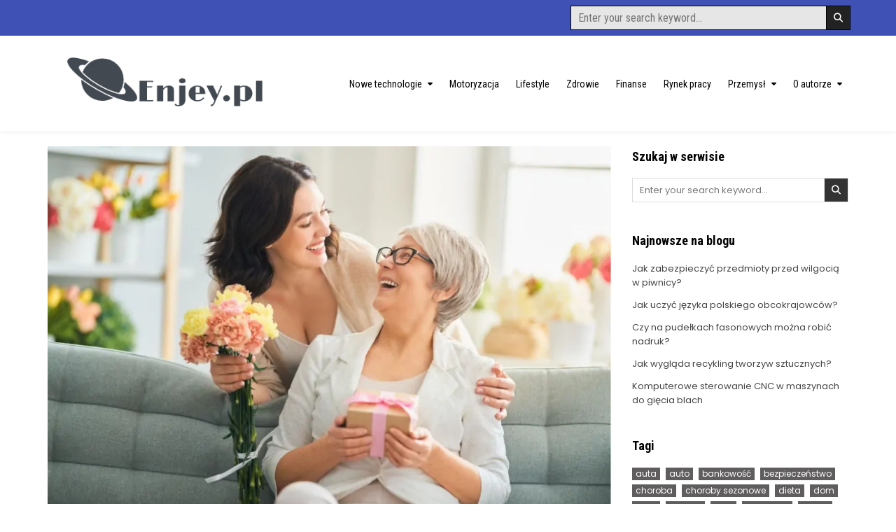

--- FILE ---
content_type: text/html; charset=UTF-8
request_url: https://enjey.pl/dzien-matki-w-argentynie-vs-polsce-co-laczy-matki-na-skrajnych-polkulach/
body_size: 14411
content:
<!DOCTYPE html>
<html lang="pl-PL" prefix="og: https://ogp.me/ns#">
<head>
<meta charset="UTF-8">
<meta name="viewport" content="width=device-width, initial-scale=1.0">
<link rel="profile" href="https://gmpg.org/xfn/11">
	<style>img:is([sizes="auto" i], [sizes^="auto," i]) { contain-intrinsic-size: 3000px 1500px }</style>
	
<!-- Optymalizacja wyszukiwarek według Rank Math - https://rankmath.com/ -->
<title>Dzień Matki w Argentynie vs. Polsce. Co łączy matki na skrajnych półkulach? | O Nauce i Technice</title>
<meta name="robots" content="follow, index, max-snippet:-1, max-video-preview:-1, max-image-preview:large"/>
<link rel="canonical" href="https://enjey.pl/dzien-matki-w-argentynie-vs-polsce-co-laczy-matki-na-skrajnych-polkulach/" />
<meta property="og:locale" content="pl_PL" />
<meta property="og:type" content="article" />
<meta property="og:title" content="Dzień Matki w Argentynie vs. Polsce. Co łączy matki na skrajnych półkulach? | O Nauce i Technice" />
<meta property="og:description" content="Kojarzący nam się z ciepłą końcówką maja Dzień Matki nie dla wszystkich pachnie świeżymi bzami czy tulipanami...." />
<meta property="og:url" content="https://enjey.pl/dzien-matki-w-argentynie-vs-polsce-co-laczy-matki-na-skrajnych-polkulach/" />
<meta property="og:site_name" content="O Nauce i Technice" />
<meta property="article:section" content="Lifestyle" />
<meta property="og:updated_time" content="2022-05-13T08:33:39+00:00" />
<meta property="og:image" content="https://enjey.pl/wp-content/uploads/2022/05/glownekonf_965714645.jpg" />
<meta property="og:image:secure_url" content="https://enjey.pl/wp-content/uploads/2022/05/glownekonf_965714645.jpg" />
<meta property="og:image:width" content="800" />
<meta property="og:image:height" content="568" />
<meta property="og:image:alt" content="Dzień Matki w Argentynie vs. Polsce. Co łączy matki na skrajnych półkulach?" />
<meta property="og:image:type" content="image/jpeg" />
<meta property="article:published_time" content="2022-05-06T08:31:56+00:00" />
<meta property="article:modified_time" content="2022-05-13T08:33:39+00:00" />
<meta name="twitter:card" content="summary_large_image" />
<meta name="twitter:title" content="Dzień Matki w Argentynie vs. Polsce. Co łączy matki na skrajnych półkulach? | O Nauce i Technice" />
<meta name="twitter:description" content="Kojarzący nam się z ciepłą końcówką maja Dzień Matki nie dla wszystkich pachnie świeżymi bzami czy tulipanami...." />
<meta name="twitter:image" content="https://enjey.pl/wp-content/uploads/2022/05/glownekonf_965714645.jpg" />
<meta name="twitter:label1" content="Napisane przez" />
<meta name="twitter:data1" content="Redakcja" />
<meta name="twitter:label2" content="Czas czytania" />
<meta name="twitter:data2" content="3 minuty" />
<script type="application/ld+json" class="rank-math-schema">{"@context":"https://schema.org","@graph":[{"@type":"Organization","@id":"https://enjey.pl/#organization","name":"O Nauce i Technice","url":"https://enjey.pl","logo":{"@type":"ImageObject","@id":"https://enjey.pl/#logo","url":"https://enjey.pl/wp-content/uploads/2015/02/Enjey.pl-logo-1-150x113.png","contentUrl":"https://enjey.pl/wp-content/uploads/2015/02/Enjey.pl-logo-1-150x113.png","caption":"O Nauce i Technice","inLanguage":"pl-PL"}},{"@type":"WebSite","@id":"https://enjey.pl/#website","url":"https://enjey.pl","name":"O Nauce i Technice","publisher":{"@id":"https://enjey.pl/#organization"},"inLanguage":"pl-PL"},{"@type":"ImageObject","@id":"https://enjey.pl/wp-content/uploads/2022/05/glownekonf_965714645.jpg","url":"https://enjey.pl/wp-content/uploads/2022/05/glownekonf_965714645.jpg","width":"800","height":"568","inLanguage":"pl-PL"},{"@type":"WebPage","@id":"https://enjey.pl/dzien-matki-w-argentynie-vs-polsce-co-laczy-matki-na-skrajnych-polkulach/#webpage","url":"https://enjey.pl/dzien-matki-w-argentynie-vs-polsce-co-laczy-matki-na-skrajnych-polkulach/","name":"Dzie\u0144 Matki w Argentynie vs. Polsce. Co \u0142\u0105czy matki na skrajnych p\u00f3\u0142kulach? | O Nauce i Technice","datePublished":"2022-05-06T08:31:56+00:00","dateModified":"2022-05-13T08:33:39+00:00","isPartOf":{"@id":"https://enjey.pl/#website"},"primaryImageOfPage":{"@id":"https://enjey.pl/wp-content/uploads/2022/05/glownekonf_965714645.jpg"},"inLanguage":"pl-PL"},{"@type":"Person","@id":"https://enjey.pl/author/redakcja/","name":"Redakcja","url":"https://enjey.pl/author/redakcja/","image":{"@type":"ImageObject","@id":"https://secure.gravatar.com/avatar/1debe09f162dab96284ec3defe39994142d0996545a38df936b2a0b7cc830444?s=96&amp;d=identicon&amp;r=g","url":"https://secure.gravatar.com/avatar/1debe09f162dab96284ec3defe39994142d0996545a38df936b2a0b7cc830444?s=96&amp;d=identicon&amp;r=g","caption":"Redakcja","inLanguage":"pl-PL"},"worksFor":{"@id":"https://enjey.pl/#organization"}},{"@type":"BlogPosting","headline":"Dzie\u0144 Matki w Argentynie vs. Polsce. Co \u0142\u0105czy matki na skrajnych p\u00f3\u0142kulach? | O Nauce i Technice","datePublished":"2022-05-06T08:31:56+00:00","dateModified":"2022-05-13T08:33:39+00:00","author":{"@id":"https://enjey.pl/author/redakcja/","name":"Redakcja"},"publisher":{"@id":"https://enjey.pl/#organization"},"description":"Kojarz\u0105cy nam si\u0119 z ciep\u0142\u0105 ko\u0144c\u00f3wk\u0105 maja Dzie\u0144 Matki nie dla wszystkich pachnie \u015bwie\u017cymi bzami czy tulipanami. To \u015bwi\u0119to obchodzone jest w wielu cz\u0119\u015bciach \u015bwiata w zupe\u0142nie innych terminach. Dla niekt\u00f3rych narod\u00f3w daty te s\u0105 bardzo symboliczne i odnosz\u0105 si\u0119 do wydarze\u0144 historycznych, religijnych czy nawet mitycznych. Obchody \u015bwi\u0119ta mam wi\u0105\u017c\u0105 si\u0119 tak\u017ce z odmiennymi zwyczajami. Sprawdzili\u015bmy, co wsp\u00f3lnego w jego celebrowaniu maj\u0105 Polska i Argentyna.","name":"Dzie\u0144 Matki w Argentynie vs. Polsce. Co \u0142\u0105czy matki na skrajnych p\u00f3\u0142kulach? | O Nauce i Technice","@id":"https://enjey.pl/dzien-matki-w-argentynie-vs-polsce-co-laczy-matki-na-skrajnych-polkulach/#richSnippet","isPartOf":{"@id":"https://enjey.pl/dzien-matki-w-argentynie-vs-polsce-co-laczy-matki-na-skrajnych-polkulach/#webpage"},"image":{"@id":"https://enjey.pl/wp-content/uploads/2022/05/glownekonf_965714645.jpg"},"inLanguage":"pl-PL","mainEntityOfPage":{"@id":"https://enjey.pl/dzien-matki-w-argentynie-vs-polsce-co-laczy-matki-na-skrajnych-polkulach/#webpage"}}]}</script>
<!-- /Wtyczka Rank Math WordPress SEO -->

<link rel='dns-prefetch' href='//fonts.googleapis.com' />
		<!-- This site uses the Google Analytics by MonsterInsights plugin v9.11.1 - Using Analytics tracking - https://www.monsterinsights.com/ -->
		<!-- Note: MonsterInsights is not currently configured on this site. The site owner needs to authenticate with Google Analytics in the MonsterInsights settings panel. -->
					<!-- No tracking code set -->
				<!-- / Google Analytics by MonsterInsights -->
		<script type="text/javascript">
/* <![CDATA[ */
window._wpemojiSettings = {"baseUrl":"https:\/\/s.w.org\/images\/core\/emoji\/16.0.1\/72x72\/","ext":".png","svgUrl":"https:\/\/s.w.org\/images\/core\/emoji\/16.0.1\/svg\/","svgExt":".svg","source":{"concatemoji":"https:\/\/enjey.pl\/wp-includes\/js\/wp-emoji-release.min.js?ver=6.8.3"}};
/*! This file is auto-generated */
!function(s,n){var o,i,e;function c(e){try{var t={supportTests:e,timestamp:(new Date).valueOf()};sessionStorage.setItem(o,JSON.stringify(t))}catch(e){}}function p(e,t,n){e.clearRect(0,0,e.canvas.width,e.canvas.height),e.fillText(t,0,0);var t=new Uint32Array(e.getImageData(0,0,e.canvas.width,e.canvas.height).data),a=(e.clearRect(0,0,e.canvas.width,e.canvas.height),e.fillText(n,0,0),new Uint32Array(e.getImageData(0,0,e.canvas.width,e.canvas.height).data));return t.every(function(e,t){return e===a[t]})}function u(e,t){e.clearRect(0,0,e.canvas.width,e.canvas.height),e.fillText(t,0,0);for(var n=e.getImageData(16,16,1,1),a=0;a<n.data.length;a++)if(0!==n.data[a])return!1;return!0}function f(e,t,n,a){switch(t){case"flag":return n(e,"\ud83c\udff3\ufe0f\u200d\u26a7\ufe0f","\ud83c\udff3\ufe0f\u200b\u26a7\ufe0f")?!1:!n(e,"\ud83c\udde8\ud83c\uddf6","\ud83c\udde8\u200b\ud83c\uddf6")&&!n(e,"\ud83c\udff4\udb40\udc67\udb40\udc62\udb40\udc65\udb40\udc6e\udb40\udc67\udb40\udc7f","\ud83c\udff4\u200b\udb40\udc67\u200b\udb40\udc62\u200b\udb40\udc65\u200b\udb40\udc6e\u200b\udb40\udc67\u200b\udb40\udc7f");case"emoji":return!a(e,"\ud83e\udedf")}return!1}function g(e,t,n,a){var r="undefined"!=typeof WorkerGlobalScope&&self instanceof WorkerGlobalScope?new OffscreenCanvas(300,150):s.createElement("canvas"),o=r.getContext("2d",{willReadFrequently:!0}),i=(o.textBaseline="top",o.font="600 32px Arial",{});return e.forEach(function(e){i[e]=t(o,e,n,a)}),i}function t(e){var t=s.createElement("script");t.src=e,t.defer=!0,s.head.appendChild(t)}"undefined"!=typeof Promise&&(o="wpEmojiSettingsSupports",i=["flag","emoji"],n.supports={everything:!0,everythingExceptFlag:!0},e=new Promise(function(e){s.addEventListener("DOMContentLoaded",e,{once:!0})}),new Promise(function(t){var n=function(){try{var e=JSON.parse(sessionStorage.getItem(o));if("object"==typeof e&&"number"==typeof e.timestamp&&(new Date).valueOf()<e.timestamp+604800&&"object"==typeof e.supportTests)return e.supportTests}catch(e){}return null}();if(!n){if("undefined"!=typeof Worker&&"undefined"!=typeof OffscreenCanvas&&"undefined"!=typeof URL&&URL.createObjectURL&&"undefined"!=typeof Blob)try{var e="postMessage("+g.toString()+"("+[JSON.stringify(i),f.toString(),p.toString(),u.toString()].join(",")+"));",a=new Blob([e],{type:"text/javascript"}),r=new Worker(URL.createObjectURL(a),{name:"wpTestEmojiSupports"});return void(r.onmessage=function(e){c(n=e.data),r.terminate(),t(n)})}catch(e){}c(n=g(i,f,p,u))}t(n)}).then(function(e){for(var t in e)n.supports[t]=e[t],n.supports.everything=n.supports.everything&&n.supports[t],"flag"!==t&&(n.supports.everythingExceptFlag=n.supports.everythingExceptFlag&&n.supports[t]);n.supports.everythingExceptFlag=n.supports.everythingExceptFlag&&!n.supports.flag,n.DOMReady=!1,n.readyCallback=function(){n.DOMReady=!0}}).then(function(){return e}).then(function(){var e;n.supports.everything||(n.readyCallback(),(e=n.source||{}).concatemoji?t(e.concatemoji):e.wpemoji&&e.twemoji&&(t(e.twemoji),t(e.wpemoji)))}))}((window,document),window._wpemojiSettings);
/* ]]> */
</script>
<style id='wp-emoji-styles-inline-css' type='text/css'>

	img.wp-smiley, img.emoji {
		display: inline !important;
		border: none !important;
		box-shadow: none !important;
		height: 1em !important;
		width: 1em !important;
		margin: 0 0.07em !important;
		vertical-align: -0.1em !important;
		background: none !important;
		padding: 0 !important;
	}
</style>
<link rel='stylesheet' id='wp-block-library-css' href='https://enjey.pl/wp-includes/css/dist/block-library/style.min.css?ver=6.8.3' type='text/css' media='all' />
<style id='wp-block-library-theme-inline-css' type='text/css'>
.wp-block-audio :where(figcaption){color:#555;font-size:13px;text-align:center}.is-dark-theme .wp-block-audio :where(figcaption){color:#ffffffa6}.wp-block-audio{margin:0 0 1em}.wp-block-code{border:1px solid #ccc;border-radius:4px;font-family:Menlo,Consolas,monaco,monospace;padding:.8em 1em}.wp-block-embed :where(figcaption){color:#555;font-size:13px;text-align:center}.is-dark-theme .wp-block-embed :where(figcaption){color:#ffffffa6}.wp-block-embed{margin:0 0 1em}.blocks-gallery-caption{color:#555;font-size:13px;text-align:center}.is-dark-theme .blocks-gallery-caption{color:#ffffffa6}:root :where(.wp-block-image figcaption){color:#555;font-size:13px;text-align:center}.is-dark-theme :root :where(.wp-block-image figcaption){color:#ffffffa6}.wp-block-image{margin:0 0 1em}.wp-block-pullquote{border-bottom:4px solid;border-top:4px solid;color:currentColor;margin-bottom:1.75em}.wp-block-pullquote cite,.wp-block-pullquote footer,.wp-block-pullquote__citation{color:currentColor;font-size:.8125em;font-style:normal;text-transform:uppercase}.wp-block-quote{border-left:.25em solid;margin:0 0 1.75em;padding-left:1em}.wp-block-quote cite,.wp-block-quote footer{color:currentColor;font-size:.8125em;font-style:normal;position:relative}.wp-block-quote:where(.has-text-align-right){border-left:none;border-right:.25em solid;padding-left:0;padding-right:1em}.wp-block-quote:where(.has-text-align-center){border:none;padding-left:0}.wp-block-quote.is-large,.wp-block-quote.is-style-large,.wp-block-quote:where(.is-style-plain){border:none}.wp-block-search .wp-block-search__label{font-weight:700}.wp-block-search__button{border:1px solid #ccc;padding:.375em .625em}:where(.wp-block-group.has-background){padding:1.25em 2.375em}.wp-block-separator.has-css-opacity{opacity:.4}.wp-block-separator{border:none;border-bottom:2px solid;margin-left:auto;margin-right:auto}.wp-block-separator.has-alpha-channel-opacity{opacity:1}.wp-block-separator:not(.is-style-wide):not(.is-style-dots){width:100px}.wp-block-separator.has-background:not(.is-style-dots){border-bottom:none;height:1px}.wp-block-separator.has-background:not(.is-style-wide):not(.is-style-dots){height:2px}.wp-block-table{margin:0 0 1em}.wp-block-table td,.wp-block-table th{word-break:normal}.wp-block-table :where(figcaption){color:#555;font-size:13px;text-align:center}.is-dark-theme .wp-block-table :where(figcaption){color:#ffffffa6}.wp-block-video :where(figcaption){color:#555;font-size:13px;text-align:center}.is-dark-theme .wp-block-video :where(figcaption){color:#ffffffa6}.wp-block-video{margin:0 0 1em}:root :where(.wp-block-template-part.has-background){margin-bottom:0;margin-top:0;padding:1.25em 2.375em}
</style>
<style id='classic-theme-styles-inline-css' type='text/css'>
/*! This file is auto-generated */
.wp-block-button__link{color:#fff;background-color:#32373c;border-radius:9999px;box-shadow:none;text-decoration:none;padding:calc(.667em + 2px) calc(1.333em + 2px);font-size:1.125em}.wp-block-file__button{background:#32373c;color:#fff;text-decoration:none}
</style>
<style id='global-styles-inline-css' type='text/css'>
:root{--wp--preset--aspect-ratio--square: 1;--wp--preset--aspect-ratio--4-3: 4/3;--wp--preset--aspect-ratio--3-4: 3/4;--wp--preset--aspect-ratio--3-2: 3/2;--wp--preset--aspect-ratio--2-3: 2/3;--wp--preset--aspect-ratio--16-9: 16/9;--wp--preset--aspect-ratio--9-16: 9/16;--wp--preset--color--black: #000000;--wp--preset--color--cyan-bluish-gray: #abb8c3;--wp--preset--color--white: #ffffff;--wp--preset--color--pale-pink: #f78da7;--wp--preset--color--vivid-red: #cf2e2e;--wp--preset--color--luminous-vivid-orange: #ff6900;--wp--preset--color--luminous-vivid-amber: #fcb900;--wp--preset--color--light-green-cyan: #7bdcb5;--wp--preset--color--vivid-green-cyan: #00d084;--wp--preset--color--pale-cyan-blue: #8ed1fc;--wp--preset--color--vivid-cyan-blue: #0693e3;--wp--preset--color--vivid-purple: #9b51e0;--wp--preset--gradient--vivid-cyan-blue-to-vivid-purple: linear-gradient(135deg,rgba(6,147,227,1) 0%,rgb(155,81,224) 100%);--wp--preset--gradient--light-green-cyan-to-vivid-green-cyan: linear-gradient(135deg,rgb(122,220,180) 0%,rgb(0,208,130) 100%);--wp--preset--gradient--luminous-vivid-amber-to-luminous-vivid-orange: linear-gradient(135deg,rgba(252,185,0,1) 0%,rgba(255,105,0,1) 100%);--wp--preset--gradient--luminous-vivid-orange-to-vivid-red: linear-gradient(135deg,rgba(255,105,0,1) 0%,rgb(207,46,46) 100%);--wp--preset--gradient--very-light-gray-to-cyan-bluish-gray: linear-gradient(135deg,rgb(238,238,238) 0%,rgb(169,184,195) 100%);--wp--preset--gradient--cool-to-warm-spectrum: linear-gradient(135deg,rgb(74,234,220) 0%,rgb(151,120,209) 20%,rgb(207,42,186) 40%,rgb(238,44,130) 60%,rgb(251,105,98) 80%,rgb(254,248,76) 100%);--wp--preset--gradient--blush-light-purple: linear-gradient(135deg,rgb(255,206,236) 0%,rgb(152,150,240) 100%);--wp--preset--gradient--blush-bordeaux: linear-gradient(135deg,rgb(254,205,165) 0%,rgb(254,45,45) 50%,rgb(107,0,62) 100%);--wp--preset--gradient--luminous-dusk: linear-gradient(135deg,rgb(255,203,112) 0%,rgb(199,81,192) 50%,rgb(65,88,208) 100%);--wp--preset--gradient--pale-ocean: linear-gradient(135deg,rgb(255,245,203) 0%,rgb(182,227,212) 50%,rgb(51,167,181) 100%);--wp--preset--gradient--electric-grass: linear-gradient(135deg,rgb(202,248,128) 0%,rgb(113,206,126) 100%);--wp--preset--gradient--midnight: linear-gradient(135deg,rgb(2,3,129) 0%,rgb(40,116,252) 100%);--wp--preset--font-size--small: 13px;--wp--preset--font-size--medium: 20px;--wp--preset--font-size--large: 36px;--wp--preset--font-size--x-large: 42px;--wp--preset--spacing--20: 0.44rem;--wp--preset--spacing--30: 0.67rem;--wp--preset--spacing--40: 1rem;--wp--preset--spacing--50: 1.5rem;--wp--preset--spacing--60: 2.25rem;--wp--preset--spacing--70: 3.38rem;--wp--preset--spacing--80: 5.06rem;--wp--preset--shadow--natural: 6px 6px 9px rgba(0, 0, 0, 0.2);--wp--preset--shadow--deep: 12px 12px 50px rgba(0, 0, 0, 0.4);--wp--preset--shadow--sharp: 6px 6px 0px rgba(0, 0, 0, 0.2);--wp--preset--shadow--outlined: 6px 6px 0px -3px rgba(255, 255, 255, 1), 6px 6px rgba(0, 0, 0, 1);--wp--preset--shadow--crisp: 6px 6px 0px rgba(0, 0, 0, 1);}:where(.is-layout-flex){gap: 0.5em;}:where(.is-layout-grid){gap: 0.5em;}body .is-layout-flex{display: flex;}.is-layout-flex{flex-wrap: wrap;align-items: center;}.is-layout-flex > :is(*, div){margin: 0;}body .is-layout-grid{display: grid;}.is-layout-grid > :is(*, div){margin: 0;}:where(.wp-block-columns.is-layout-flex){gap: 2em;}:where(.wp-block-columns.is-layout-grid){gap: 2em;}:where(.wp-block-post-template.is-layout-flex){gap: 1.25em;}:where(.wp-block-post-template.is-layout-grid){gap: 1.25em;}.has-black-color{color: var(--wp--preset--color--black) !important;}.has-cyan-bluish-gray-color{color: var(--wp--preset--color--cyan-bluish-gray) !important;}.has-white-color{color: var(--wp--preset--color--white) !important;}.has-pale-pink-color{color: var(--wp--preset--color--pale-pink) !important;}.has-vivid-red-color{color: var(--wp--preset--color--vivid-red) !important;}.has-luminous-vivid-orange-color{color: var(--wp--preset--color--luminous-vivid-orange) !important;}.has-luminous-vivid-amber-color{color: var(--wp--preset--color--luminous-vivid-amber) !important;}.has-light-green-cyan-color{color: var(--wp--preset--color--light-green-cyan) !important;}.has-vivid-green-cyan-color{color: var(--wp--preset--color--vivid-green-cyan) !important;}.has-pale-cyan-blue-color{color: var(--wp--preset--color--pale-cyan-blue) !important;}.has-vivid-cyan-blue-color{color: var(--wp--preset--color--vivid-cyan-blue) !important;}.has-vivid-purple-color{color: var(--wp--preset--color--vivid-purple) !important;}.has-black-background-color{background-color: var(--wp--preset--color--black) !important;}.has-cyan-bluish-gray-background-color{background-color: var(--wp--preset--color--cyan-bluish-gray) !important;}.has-white-background-color{background-color: var(--wp--preset--color--white) !important;}.has-pale-pink-background-color{background-color: var(--wp--preset--color--pale-pink) !important;}.has-vivid-red-background-color{background-color: var(--wp--preset--color--vivid-red) !important;}.has-luminous-vivid-orange-background-color{background-color: var(--wp--preset--color--luminous-vivid-orange) !important;}.has-luminous-vivid-amber-background-color{background-color: var(--wp--preset--color--luminous-vivid-amber) !important;}.has-light-green-cyan-background-color{background-color: var(--wp--preset--color--light-green-cyan) !important;}.has-vivid-green-cyan-background-color{background-color: var(--wp--preset--color--vivid-green-cyan) !important;}.has-pale-cyan-blue-background-color{background-color: var(--wp--preset--color--pale-cyan-blue) !important;}.has-vivid-cyan-blue-background-color{background-color: var(--wp--preset--color--vivid-cyan-blue) !important;}.has-vivid-purple-background-color{background-color: var(--wp--preset--color--vivid-purple) !important;}.has-black-border-color{border-color: var(--wp--preset--color--black) !important;}.has-cyan-bluish-gray-border-color{border-color: var(--wp--preset--color--cyan-bluish-gray) !important;}.has-white-border-color{border-color: var(--wp--preset--color--white) !important;}.has-pale-pink-border-color{border-color: var(--wp--preset--color--pale-pink) !important;}.has-vivid-red-border-color{border-color: var(--wp--preset--color--vivid-red) !important;}.has-luminous-vivid-orange-border-color{border-color: var(--wp--preset--color--luminous-vivid-orange) !important;}.has-luminous-vivid-amber-border-color{border-color: var(--wp--preset--color--luminous-vivid-amber) !important;}.has-light-green-cyan-border-color{border-color: var(--wp--preset--color--light-green-cyan) !important;}.has-vivid-green-cyan-border-color{border-color: var(--wp--preset--color--vivid-green-cyan) !important;}.has-pale-cyan-blue-border-color{border-color: var(--wp--preset--color--pale-cyan-blue) !important;}.has-vivid-cyan-blue-border-color{border-color: var(--wp--preset--color--vivid-cyan-blue) !important;}.has-vivid-purple-border-color{border-color: var(--wp--preset--color--vivid-purple) !important;}.has-vivid-cyan-blue-to-vivid-purple-gradient-background{background: var(--wp--preset--gradient--vivid-cyan-blue-to-vivid-purple) !important;}.has-light-green-cyan-to-vivid-green-cyan-gradient-background{background: var(--wp--preset--gradient--light-green-cyan-to-vivid-green-cyan) !important;}.has-luminous-vivid-amber-to-luminous-vivid-orange-gradient-background{background: var(--wp--preset--gradient--luminous-vivid-amber-to-luminous-vivid-orange) !important;}.has-luminous-vivid-orange-to-vivid-red-gradient-background{background: var(--wp--preset--gradient--luminous-vivid-orange-to-vivid-red) !important;}.has-very-light-gray-to-cyan-bluish-gray-gradient-background{background: var(--wp--preset--gradient--very-light-gray-to-cyan-bluish-gray) !important;}.has-cool-to-warm-spectrum-gradient-background{background: var(--wp--preset--gradient--cool-to-warm-spectrum) !important;}.has-blush-light-purple-gradient-background{background: var(--wp--preset--gradient--blush-light-purple) !important;}.has-blush-bordeaux-gradient-background{background: var(--wp--preset--gradient--blush-bordeaux) !important;}.has-luminous-dusk-gradient-background{background: var(--wp--preset--gradient--luminous-dusk) !important;}.has-pale-ocean-gradient-background{background: var(--wp--preset--gradient--pale-ocean) !important;}.has-electric-grass-gradient-background{background: var(--wp--preset--gradient--electric-grass) !important;}.has-midnight-gradient-background{background: var(--wp--preset--gradient--midnight) !important;}.has-small-font-size{font-size: var(--wp--preset--font-size--small) !important;}.has-medium-font-size{font-size: var(--wp--preset--font-size--medium) !important;}.has-large-font-size{font-size: var(--wp--preset--font-size--large) !important;}.has-x-large-font-size{font-size: var(--wp--preset--font-size--x-large) !important;}
:where(.wp-block-post-template.is-layout-flex){gap: 1.25em;}:where(.wp-block-post-template.is-layout-grid){gap: 1.25em;}
:where(.wp-block-columns.is-layout-flex){gap: 2em;}:where(.wp-block-columns.is-layout-grid){gap: 2em;}
:root :where(.wp-block-pullquote){font-size: 1.5em;line-height: 1.6;}
</style>
<link rel='stylesheet' id='cptch_stylesheet-css' href='https://enjey.pl/wp-content/plugins/captcha/css/front_end_style.css?ver=4.2.8' type='text/css' media='all' />
<link rel='stylesheet' id='dashicons-css' href='https://enjey.pl/wp-includes/css/dashicons.min.css?ver=6.8.3' type='text/css' media='all' />
<link rel='stylesheet' id='cptch_desktop_style-css' href='https://enjey.pl/wp-content/plugins/captcha/css/desktop_style.css?ver=4.2.8' type='text/css' media='all' />
<link rel='stylesheet' id='gridsoul-maincss-css' href='https://enjey.pl/wp-content/themes/gridsoul/style.css' type='text/css' media='all' />
<link rel='stylesheet' id='fontawesome-css' href='https://enjey.pl/wp-content/themes/gridsoul/assets/css/all.min.css' type='text/css' media='all' />
<link rel='stylesheet' id='gridsoul-webfont-css' href='//fonts.googleapis.com/css?family=Roboto+Condensed:400,400i,700,700i|Poppins:400,400i,500,500i,700,700i&#038;display=swap' type='text/css' media='all' />
<link rel='stylesheet' id='wp_review-style-css' href='https://enjey.pl/wp-content/plugins/wp-review/public/css/wp-review.css?ver=5.3.5' type='text/css' media='all' />
<script type="text/javascript" src="https://enjey.pl/wp-includes/js/jquery/jquery.min.js?ver=3.7.1" id="jquery-core-js"></script>
<script type="text/javascript" src="https://enjey.pl/wp-includes/js/jquery/jquery-migrate.min.js?ver=3.4.1" id="jquery-migrate-js"></script>
<link rel="https://api.w.org/" href="https://enjey.pl/wp-json/" /><link rel="alternate" title="JSON" type="application/json" href="https://enjey.pl/wp-json/wp/v2/posts/3403" /><link rel="EditURI" type="application/rsd+xml" title="RSD" href="https://enjey.pl/xmlrpc.php?rsd" />
<meta name="generator" content="WordPress 6.8.3" />
<link rel='shortlink' href='https://enjey.pl/?p=3403' />
<link rel="alternate" title="oEmbed (JSON)" type="application/json+oembed" href="https://enjey.pl/wp-json/oembed/1.0/embed?url=https%3A%2F%2Fenjey.pl%2Fdzien-matki-w-argentynie-vs-polsce-co-laczy-matki-na-skrajnych-polkulach%2F" />
<link rel="alternate" title="oEmbed (XML)" type="text/xml+oembed" href="https://enjey.pl/wp-json/oembed/1.0/embed?url=https%3A%2F%2Fenjey.pl%2Fdzien-matki-w-argentynie-vs-polsce-co-laczy-matki-na-skrajnych-polkulach%2F&#038;format=xml" />
<link rel="pingback" href="https://enjey.pl/xmlrpc.php">    <style type="text/css">
            .gridsoul-site-title, .gridsoul-site-description {position: absolute;clip: rect(1px, 1px, 1px, 1px);}
        </style>
    <!-- ## NXS/OG ## --><!-- ## NXSOGTAGS ## --><!-- ## NXS/OG ## -->
</head>

<body data-rsssl=1 class="wp-singular post-template-default single single-post postid-3403 single-format-standard wp-custom-logo wp-theme-gridsoul gridsoul-group-blog gridsoul-animated gridsoul-fadein gridsoul-theme-is-active gridsoul-custom-logo-active gridsoul-masonry-active gridsoul-layout-c-s1 gridsoul-header-menu-active gridsoul-header-text-inactive gridsoul-logo-above-title gridsoul-primary-menu-active gridsoul-primary-mobile-menu-active gridsoul-no-centered-grids gridsoul-centered-slider gridsoul-full-width-thumbnail gridsoul-uc-links" id="gridsoul-body" itemscope="itemscope" itemtype="http://schema.org/WebPage">
<a class="skip-link screen-reader-text" href="#gridsoul-content-wrapper">Skip to content</a>




<div class='gridsoul-social-bar'>
<div class="gridsoul-outer-wrapper">
<div class="gridsoul-social-bar-inside">

<div class='gridsoul-social-icons'>
<div class='gridsoul-social-icons-inside'>
                                                                                                                                                                                                                                                                               </div>
</div>

<div class='gridsoul-social-search'>
<div class='gridsoul-social-search-inside'>
    
<form role="search" method="get" class="gridsoul-search-form" action="https://enjey.pl/">
<label>
    <span class="gridsoul-sr-only">Search for:</span>
    <input type="search" class="gridsoul-search-field" placeholder="Enter your search keyword..." value="" name="s" />
</label>
<input type="submit" class="gridsoul-search-submit" value="&#xf002;" />
</form></div>
</div>

</div>
</div>
</div>


<div class="gridsoul-site-header gridsoul-container" id="gridsoul-header" itemscope="itemscope" itemtype="http://schema.org/WPHeader" role="banner">
<div class="gridsoul-head-content gridsoul-clearfix" id="gridsoul-head-content">

<div class="gridsoul-header-inside gridsoul-clearfix">
<div class="gridsoul-header-inside-content gridsoul-clearfix">
<div class="gridsoul-outer-wrapper">
<div class="gridsoul-header-inside-container">

<div class="gridsoul-logo gridsoul-header-inside-block">
    <div class="site-branding site-branding-full">
    <div class="gridsoul-custom-logo-image">
    <a href="https://enjey.pl/" rel="home" class="gridsoul-logo-img-link">
        <img src="https://enjey.pl/wp-content/uploads/2015/02/Enjey.pl-logo-1.png" alt="" class="gridsoul-logo-img"/>
    </a>
    </div>
    <div class="gridsoul-custom-logo-info">            <p class="gridsoul-site-title"><a href="https://enjey.pl/" rel="home">O Nauce i Technice</a></p>
            <p class="gridsoul-site-description">Enjey</p>    </div>
    </div>
</div>

<div class="gridsoul-header-menu gridsoul-header-inside-block">
<div class="gridsoul-container gridsoul-primary-menu-container gridsoul-clearfix">
<div class="gridsoul-primary-menu-container-inside gridsoul-clearfix">
<nav class="gridsoul-nav-primary" id="gridsoul-primary-navigation" itemscope="itemscope" itemtype="http://schema.org/SiteNavigationElement" role="navigation" aria-label="Primary Menu">
<button class="gridsoul-primary-responsive-menu-icon" aria-controls="gridsoul-menu-primary-navigation" aria-expanded="false">Menu</button>
<ul id="gridsoul-menu-primary-navigation" class="gridsoul-primary-nav-menu gridsoul-menu-primary gridsoul-clearfix"><li id="menu-item-34" class="menu-item menu-item-type-taxonomy menu-item-object-category menu-item-has-children menu-item-34"><a href="https://enjey.pl/nowe-technologie/">Nowe technologie</a>
<ul class="sub-menu">
	<li id="menu-item-32" class="menu-item menu-item-type-taxonomy menu-item-object-category menu-item-32"><a href="https://enjey.pl/it/">IT</a></li>
</ul>
</li>
<li id="menu-item-33" class="menu-item menu-item-type-taxonomy menu-item-object-category menu-item-33"><a href="https://enjey.pl/motoryzacja/">Motoryzacja</a></li>
<li id="menu-item-221" class="menu-item menu-item-type-taxonomy menu-item-object-category current-post-ancestor current-menu-parent current-post-parent menu-item-221"><a href="https://enjey.pl/lifestyle/">Lifestyle</a></li>
<li id="menu-item-224" class="menu-item menu-item-type-taxonomy menu-item-object-category menu-item-224"><a href="https://enjey.pl/zdrowie/">Zdrowie</a></li>
<li id="menu-item-220" class="menu-item menu-item-type-taxonomy menu-item-object-category menu-item-220"><a href="https://enjey.pl/finanse/">Finanse</a></li>
<li id="menu-item-223" class="menu-item menu-item-type-taxonomy menu-item-object-category menu-item-223"><a href="https://enjey.pl/rynek-pracy/">Rynek pracy</a></li>
<li id="menu-item-36" class="menu-item menu-item-type-taxonomy menu-item-object-category menu-item-has-children menu-item-36"><a href="https://enjey.pl/przemysl/">Przemysł</a>
<ul class="sub-menu">
	<li id="menu-item-222" class="menu-item menu-item-type-taxonomy menu-item-object-category menu-item-222"><a href="https://enjey.pl/ochrona-srodowiska/">Ochrona środowiska</a></li>
</ul>
</li>
<li id="menu-item-31" class="menu-item menu-item-type-post_type menu-item-object-page menu-item-has-children menu-item-31"><a href="https://enjey.pl/o-autorze/">O autorze</a>
<ul class="sub-menu">
	<li id="menu-item-30" class="menu-item menu-item-type-post_type menu-item-object-page menu-item-30"><a href="https://enjey.pl/kontakt/">Kontakt</a></li>
</ul>
</li>
</ul></nav>
</div>
</div>
</div>

</div>
</div>
</div>
</div>

</div><!--/#gridsoul-head-content -->
</div><!--/#gridsoul-header -->



<div id="gridsoul-header-end"></div>





<div class="gridsoul-outer-wrapper" id="gridsoul-wrapper-outside">

<div class="gridsoul-container gridsoul-clearfix" id="gridsoul-wrapper">
<div class="gridsoul-content-wrapper gridsoul-clearfix" id="gridsoul-content-wrapper">
<div class="gridsoul-main-wrapper gridsoul-clearfix" id="gridsoul-main-wrapper" itemscope="itemscope" itemtype="http://schema.org/Blog" role="main">
<div class="theiaStickySidebar">
<div class="gridsoul-main-wrapper-inside gridsoul-clearfix">




<div class="gridsoul-posts-wrapper" id="gridsoul-posts-wrapper">



<article id="post-3403" class="gridsoul-post-singular gridsoul-box post-3403 post type-post status-publish format-standard has-post-thumbnail hentry category-lifestyle wpcat-33-id">
<div class="gridsoul-box-inside">

                <div class="gridsoul-post-thumbnail-single">
                    <a href="https://enjey.pl/dzien-matki-w-argentynie-vs-polsce-co-laczy-matki-na-skrajnych-polkulach/" title="Permanent Link to Dzień Matki w Argentynie vs. Polsce. Co łączy matki na skrajnych półkulach?" class="gridsoul-post-thumbnail-single-link"><img width="800" height="568" src="https://enjey.pl/wp-content/uploads/2022/05/glownekonf_965714645.jpg" class="gridsoul-post-thumbnail-single-img wp-post-image" alt="Dzień Matki w Argentynie vs. Polsce. Co łączy matki na skrajnych półkulach?" title="Dzień Matki w Argentynie vs. Polsce. Co łączy matki na skrajnych półkulach?" decoding="async" fetchpriority="high" srcset="https://enjey.pl/wp-content/uploads/2022/05/glownekonf_965714645.jpg 800w, https://enjey.pl/wp-content/uploads/2022/05/glownekonf_965714645-300x213.jpg 300w, https://enjey.pl/wp-content/uploads/2022/05/glownekonf_965714645-768x545.jpg 768w" sizes="(max-width: 800px) 100vw, 800px"></a>
            </div>
        
        <header class="entry-header">
    <div class="entry-header-inside gridsoul-clearfix">
        
                    <h1 class="post-title entry-title"><a href="https://enjey.pl/dzien-matki-w-argentynie-vs-polsce-co-laczy-matki-na-skrajnych-polkulach/" rel="bookmark">Dzień Matki w Argentynie vs. Polsce. Co łączy matki na skrajnych półkulach?</a></h1>        
        
                    <div class="gridsoul-entry-meta-single">
    <span class="gridsoul-entry-meta-single-author gridsoul-entry-meta-single-block"><i class="far fa-user-circle" aria-hidden="true"></i>&nbsp;<span class="author vcard" itemscope="itemscope" itemtype="http://schema.org/Person" itemprop="author"><a class="url fn n" href="https://enjey.pl/author/redakcja/">Redakcja</a></span></span>    <span class="gridsoul-entry-meta-single-date gridsoul-entry-meta-single-block"><i class="far fa-clock" aria-hidden="true"></i>&nbsp;6 maja 2022</span>        <span class="gridsoul-entry-meta-single-comments gridsoul-entry-meta-single-block"><i class="far fa-comments" aria-hidden="true"></i>&nbsp;<a href="https://enjey.pl/dzien-matki-w-argentynie-vs-polsce-co-laczy-matki-na-skrajnych-polkulach/#respond">Leave a Comment<span class="gridsoul-sr-only"> on Dzień Matki w Argentynie vs. Polsce. Co łączy matki na skrajnych półkulach?</span></a></span>
            <span class="gridsoul-entry-meta-single-cats gridsoul-entry-meta-single-block"><i class="far fa-folder-open" aria-hidden="true"></i>&nbsp;<span class="gridsoul-sr-only">Posted in </span><a href="https://enjey.pl/lifestyle/" rel="category tag">Lifestyle</a></span>    </div>
        </div>
    </header><!-- .entry-header -->
    
    
    <div class="entry-content gridsoul-clearfix">
            <p><a href="https://enjey.pl/wp-content/uploads/2022/05/glownekonf_965714645.jpg"><img decoding="async" class="aligncenter size-full wp-image-3405" src="https://enjey.pl/wp-content/uploads/2022/05/glownekonf_965714645.jpg" alt="Dzień Matki w Argentynie vs. Polsce. Co łączy matki na skrajnych półkulach?" width="800" height="568" title="Dzień Matki w Argentynie vs. Polsce. Co łączy matki na skrajnych półkulach? - Lifestyle" srcset="https://enjey.pl/wp-content/uploads/2022/05/glownekonf_965714645.jpg 800w, https://enjey.pl/wp-content/uploads/2022/05/glownekonf_965714645-300x213.jpg 300w, https://enjey.pl/wp-content/uploads/2022/05/glownekonf_965714645-768x545.jpg 768w" sizes="(max-width: 800px) 100vw, 800px" /></a></p>
<p style="text-align: justify;"><strong>Kojarzący nam się z ciepłą końcówką maja Dzień Matki nie dla wszystkich pachnie świeżymi bzami czy tulipanami. To święto obchodzone jest w wielu częściach świata w zupełnie innych terminach. Dla niektórych narodów daty te są bardzo symboliczne i odnoszą się do wydarzeń historycznych, religijnych czy nawet mitycznych. Obchody święta mam wiążą się także z odmiennymi zwyczajami. Sprawdziliśmy, co wspólnego w jego celebrowaniu mają Polska i Argentyna.</strong></p>
<p><span id="more-3403"></span></p>
<h2 style="text-align: left;">Święto mam kiedyś i dziś</h2>
<p style="text-align: justify;">Źródła naukowe wskazują, że obchody Dnia Matki sięgają jeszcze starożytnych cywilizacji Egipcjan, Rzymian i Greków. Wówczas społeczności czciły różne boginie stające się symbolami kobiecości czy macierzyństwa. W kolejnych wiekach świętowanie kojarzone było w większym stopniu z konkretnymi wydarzeniami historycznymi bądź religijnymi. Stąd w różnych narodach inne daty zostały uznane jako Dzień Matki. W niektórych krajach jest to święto państwowe będące doskonałą okazją do spotkania w gronie najbliższej rodziny. Nie można także pomijać faktu, iż obecnie w krajach Zachodu, na czele ze Stanami Zjednoczonymi, jest to jedno z najbardziej komercyjnych wydarzeń w roku.</p>
<p style="text-align: justify;">W Polsce od dziesiątek lat 26 maja jest dniem, w którym młodsi stawiają ostatnie kropki na ręcznie przygotowanych laurkach, a starsi odwiedzają swoje mamy, składając im najlepsze życzenia. Jak ten dzień obchodzi się na drugiej półkuli, w kraju oddalonym od nas o 12 tysięcy kilometrów? Czy polskie mamy mają coś wspólnego z Argentynkami?</p>
<h2 style="text-align: left;">Matka-Argentynka</h2>
<p style="text-align: justify;">W Argentynie obchody Dnia Matki odbywają się nie w maju, lecz w październiku i do tego są świętem ruchomym! Źródła wskazują jednak, że nie zawsze tak było, ponieważ przed laty dzień ten przypadał rokrocznie 11 października, co wiązało się z katolicką uroczystością Świętej Bożej Rodzicielki. Po przesunięciu maryjnego święta na 1 stycznia zdecydowano, że obchody Dnia Matki w Argentynie powinny odbywać się zgodnie ze zwyczajem – w październiku. Od tej pory, czyli od drugiej połowy minionego stulecia, święto argentyńskich mam celebruje się w trzecią niedzielę miesiąca. W tym roku będzie to 16 października.</p>
<p style="text-align: justify;">W Argentynie – podobnie jak w Polsce – jest to bardzo popularne święto, jednak nie jest to oczywiście dzień wolny od pracy. Z okazji Dnia Matki, poza słowami wdzięczności kierowanymi do mam, w mediach bardzo często podejmowane są tematy rodziny, macierzyństwa, relacji łączących dzieci z rodzicami, a także wpływu mam na społeczeństwo. I tutaj wydźwięk dyskusji z pewnością jest tym, co znacznie różni nasze środowiska. Dla wielu Argentyńczyków symbol matki nabrał bowiem innych barw w latach 70. minionego stulecia, a hasłem, które wielu ciśnie się na usta, są Matki z Plaza de Mayo. Wystarczy wpisać w Google hasła nawiązujące do symboliki matki w Argentynie. To, co podpowie nam wyszukiwarka, może być zaskakujące dla osób, które wcześniej nie słyszały historii ruchu argentyńskich mam. Na Plaza de Mayo, czyli jednym z placów w stolicy Argentyny, Buenos Aires, w każdy czwartek, niezmiennie od 30 lat gromadzą się matki wspominające swoje zaginione podczas „brudnej wojny” dzieci. Ich wytrwałość doskonale obrazuje, jakimi matkami są Argentynki.</p>
<p style="text-align: justify;">Mówi się, że są to silne, solidarne i pracowite kobiety, dla których macierzyństwo jest bardzo dużą wartością, jednak od lat obserwuje się tam trend odchodzenia od tradycyjnego modelu podziału obowiązków w rodzinie. Obecnie mężczyźni podejmują więcej prac domowych, a kobiety stają się coraz bardziej widoczne i wpływowe zarówno w gospodarczych, jak i politycznych aspektach społeczeństwa. Mówiąc o Argentynkach, nie sposób pominąć także operacji plastycznych, będących w ich środowisku absolutnym standardem. Zabiegi traktowane są niemal jak wyjście do fryzjera czy kosmetyczki. To z pewnością znacząco różni matki-Argentynki od Polek, którym wciąż trudno niekiedy znaleźć czas dla samych siebie.</p>
<h2 style="text-align: left;">Celebrowanie Dnia Matki</h2>
<p style="text-align: justify;">Pomimo wielu różnic dzielących Polaków i Argentyńczyków, wdzięczność za trud wychowania, miłość i poświęcenie są dla nas wszystkich niezwykle istotne, a święto mam to doskonała okazja na najlepsze życzenia. Choć Argentyńczycy do swojego Dnia Matki mają jeszcze wiele miesięcy, to w Polsce rozpoczęliśmy już gorący okres przygotowań do tej wyjątkowej okazji. Kwiaty, kartki i czekoladki w niektórych domach z pewnością już się „przejadły” niejednej mamie. Podglądając, na co skłonni są skusić się nasi sąsiedzi z innych kontynentów, można zaczerpnąć dla siebie kilku ciekawych inspiracji.</p>
<p style="text-align: justify;">Z danych przedstawionych przez National Restaurant Association wynika, że wspólne posiłki mają odgrywać dużą rolę w celebrowaniu nadchodzącego święta. Obiad czy kolacja, a do tego długie, czułe rozmowy, wzbogacone wspomnieniami z dzieciństwa, brzmią jak doskonały plan na tegoroczny Dzień Matki. Gdybyśmy jednak spytali Argentyńczyków, co dodatkowo urozmaici spotkanie z ukochaną osobą przy wybornym jedzeniu, z pewnością z wielu ust padłoby jedno, popularne w tej części świata słowo: vino. Jest to także spójne z alkoholowymi preferencjami Polek, ponieważ – jak wynika z badań przeprowadzonych przez CBOS – wśród kobiet na pierwszym miejscu znajduje się właśnie wino (Raport „Konsumpcja alkoholu w Polsce”, 2019 r.).</p>
    </div><!-- .entry-content -->

    
            
            <div class="gridsoul-author-bio">
            <div class="gridsoul-author-bio-top">
            <span class="gridsoul-author-bio-gravatar">
                <img alt='' src='https://secure.gravatar.com/avatar/1debe09f162dab96284ec3defe39994142d0996545a38df936b2a0b7cc830444?s=80&#038;d=identicon&#038;r=g' class='avatar avatar-80 photo' height='80' width='80' />
            </span>
            <div class="gridsoul-author-bio-text">
                <div class="gridsoul-author-bio-name">Author: <span>Redakcja</span></div><div class="gridsoul-author-bio-text-description"></div>
            </div>
            </div>
            </div>
            
            
</div>
</article>


	<nav class="navigation post-navigation" aria-label="Wpisy">
		<h2 class="screen-reader-text">Nawigacja wpisu</h2>
		<div class="nav-links"><div class="nav-previous"><a href="https://enjey.pl/od-czego-zaleza-ceny-uslug-kurierskich/" rel="prev">Od czego zależą ceny usług kurierskich? &rarr;</a></div><div class="nav-next"><a href="https://enjey.pl/walka-o-klimat-zaczyna-sie-juz-przy-sklepowej-polce/" rel="next">&larr; Walka o klimat zaczyna się już przy sklepowej półce</a></div></div>
	</nav>
<div id="comments" class="comments-area gridsoul-box">
<div class="gridsoul-box-inside">

    	<div id="respond" class="comment-respond">
		<h3 id="reply-title" class="comment-reply-title">Dodaj komentarz <small><a rel="nofollow" id="cancel-comment-reply-link" href="/dzien-matki-w-argentynie-vs-polsce-co-laczy-matki-na-skrajnych-polkulach/#respond" style="display:none;">Anuluj pisanie odpowiedzi</a></small></h3><p class="must-log-in">Musisz się <a href="https://enjey.pl/wp-login.php?redirect_to=https%3A%2F%2Fenjey.pl%2Fdzien-matki-w-argentynie-vs-polsce-co-laczy-matki-na-skrajnych-polkulach%2F">zalogować</a>, aby móc dodać komentarz.</p>	</div><!-- #respond -->
	
</div>
</div><!-- #comments -->
<div class="clear"></div>
</div><!--/#gridsoul-posts-wrapper -->




</div>
</div>
</div><!-- /#gridsoul-main-wrapper -->



<div class="gridsoul-sidebar-one-wrapper gridsoul-sidebar-widget-areas gridsoul-clearfix" id="gridsoul-sidebar-one-wrapper" itemscope="itemscope" itemtype="http://schema.org/WPSideBar" role="complementary">
<div class="theiaStickySidebar">
<div class="gridsoul-sidebar-one-wrapper-inside gridsoul-clearfix">

<div id="search-3" class="gridsoul-side-widget widget gridsoul-widget-box widget_search"><div class="gridsoul-widget-box-inside"><div class="gridsoul-widget-header"><h2 class="gridsoul-widget-title"><span class="gridsoul-widget-title-inside">Szukaj w serwisie</span></h2></div>
<form role="search" method="get" class="gridsoul-search-form" action="https://enjey.pl/">
<label>
    <span class="gridsoul-sr-only">Search for:</span>
    <input type="search" class="gridsoul-search-field" placeholder="Enter your search keyword..." value="" name="s" />
</label>
<input type="submit" class="gridsoul-search-submit" value="&#xf002;" />
</form></div></div>
		<div id="recent-posts-2" class="gridsoul-side-widget widget gridsoul-widget-box widget_recent_entries"><div class="gridsoul-widget-box-inside">
		<div class="gridsoul-widget-header"><h2 class="gridsoul-widget-title"><span class="gridsoul-widget-title-inside">Najnowsze na blogu</span></h2></div><nav aria-label="Najnowsze na blogu">
		<ul>
											<li>
					<a href="https://enjey.pl/jak-zabezpieczyc-przedmioty-przed-wilgocia-w-piwnicy/">Jak zabezpieczyć przedmioty przed wilgocią w piwnicy?</a>
									</li>
											<li>
					<a href="https://enjey.pl/jak-uczyc-jezyka-polskiego-obcokrajowcow/">Jak uczyć języka polskiego obcokrajowców?</a>
									</li>
											<li>
					<a href="https://enjey.pl/czy-na-pudelkach-fasonowych-mozna-robic-nadruk/">Czy na pudełkach fasonowych można robić nadruk?</a>
									</li>
											<li>
					<a href="https://enjey.pl/jak-wyglada-recykling-tworzyw-sztucznych/">Jak wygląda recykling tworzyw sztucznych?</a>
									</li>
											<li>
					<a href="https://enjey.pl/komputerowe-sterowanie-cnc-w-maszynach-do-giecia-blach/">Komputerowe sterowanie CNC w maszynach do gięcia blach</a>
									</li>
					</ul>

		</nav></div></div><div id="tag_cloud-2" class="gridsoul-side-widget widget gridsoul-widget-box widget_tag_cloud"><div class="gridsoul-widget-box-inside"><div class="gridsoul-widget-header"><h2 class="gridsoul-widget-title"><span class="gridsoul-widget-title-inside">Tagi</span></h2></div><nav aria-label="Tagi"><div class="tagcloud"><a href="https://enjey.pl/tag/auta/" class="tag-cloud-link tag-link-575 tag-link-position-1" style="font-size: 8.8139534883721pt;" aria-label="auta (8 elementów)">auta</a>
<a href="https://enjey.pl/tag/auto/" class="tag-cloud-link tag-link-104 tag-link-position-2" style="font-size: 10.93023255814pt;" aria-label="auto (11 elementów)">auto</a>
<a href="https://enjey.pl/tag/bankowosc/" class="tag-cloud-link tag-link-601 tag-link-position-3" style="font-size: 8pt;" aria-label="bankowość (7 elementów)">bankowość</a>
<a href="https://enjey.pl/tag/bezpieczenstwo/" class="tag-cloud-link tag-link-767 tag-link-position-4" style="font-size: 8.8139534883721pt;" aria-label="bezpieczeństwo (8 elementów)">bezpieczeństwo</a>
<a href="https://enjey.pl/tag/choroba/" class="tag-cloud-link tag-link-297 tag-link-position-5" style="font-size: 8.8139534883721pt;" aria-label="choroba (8 elementów)">choroba</a>
<a href="https://enjey.pl/tag/choroby-sezonowe/" class="tag-cloud-link tag-link-555 tag-link-position-6" style="font-size: 8pt;" aria-label="choroby sezonowe (7 elementów)">choroby sezonowe</a>
<a href="https://enjey.pl/tag/dieta/" class="tag-cloud-link tag-link-523 tag-link-position-7" style="font-size: 14.511627906977pt;" aria-label="dieta (19 elementów)">dieta</a>
<a href="https://enjey.pl/tag/dom/" class="tag-cloud-link tag-link-425 tag-link-position-8" style="font-size: 16.139534883721pt;" aria-label="dom (24 elementy)">dom</a>
<a href="https://enjey.pl/tag/filmy/" class="tag-cloud-link tag-link-471 tag-link-position-9" style="font-size: 8.8139534883721pt;" aria-label="filmy (8 elementów)">filmy</a>
<a href="https://enjey.pl/tag/finanse/" class="tag-cloud-link tag-link-619 tag-link-position-10" style="font-size: 11.418604651163pt;" aria-label="finanse (12 elementów)">finanse</a>
<a href="https://enjey.pl/tag/ford/" class="tag-cloud-link tag-link-192 tag-link-position-11" style="font-size: 12.06976744186pt;" aria-label="Ford (13 elementów)">Ford</a>
<a href="https://enjey.pl/tag/fotografia/" class="tag-cloud-link tag-link-536 tag-link-position-12" style="font-size: 10.279069767442pt;" aria-label="fotografia (10 elementów)">fotografia</a>
<a href="https://enjey.pl/tag/garnki/" class="tag-cloud-link tag-link-457 tag-link-position-13" style="font-size: 8pt;" aria-label="garnki (7 elementów)">garnki</a>
<a href="https://enjey.pl/tag/gotowanie/" class="tag-cloud-link tag-link-486 tag-link-position-14" style="font-size: 12.06976744186pt;" aria-label="gotowanie (13 elementów)">gotowanie</a>
<a href="https://enjey.pl/tag/hobby/" class="tag-cloud-link tag-link-481 tag-link-position-15" style="font-size: 12.06976744186pt;" aria-label="hobby (13 elementów)">hobby</a>
<a href="https://enjey.pl/tag/internet/" class="tag-cloud-link tag-link-144 tag-link-position-16" style="font-size: 10.93023255814pt;" aria-label="internet (11 elementów)">internet</a>
<a href="https://enjey.pl/tag/inwestycje/" class="tag-cloud-link tag-link-50 tag-link-position-17" style="font-size: 9.6279069767442pt;" aria-label="inwestycje (9 elementów)">inwestycje</a>
<a href="https://enjey.pl/tag/jedzenie/" class="tag-cloud-link tag-link-909 tag-link-position-18" style="font-size: 12.558139534884pt;" aria-label="jedzenie (14 elementów)">jedzenie</a>
<a href="https://enjey.pl/tag/kawa/" class="tag-cloud-link tag-link-122 tag-link-position-19" style="font-size: 8pt;" aria-label="kawa (7 elementów)">kawa</a>
<a href="https://enjey.pl/tag/kuchnia/" class="tag-cloud-link tag-link-340 tag-link-position-20" style="font-size: 9.6279069767442pt;" aria-label="kuchnia (9 elementów)">kuchnia</a>
<a href="https://enjey.pl/tag/lato/" class="tag-cloud-link tag-link-505 tag-link-position-21" style="font-size: 10.279069767442pt;" aria-label="lato (10 elementów)">lato</a>
<a href="https://enjey.pl/tag/leczenie/" class="tag-cloud-link tag-link-558 tag-link-position-22" style="font-size: 8.8139534883721pt;" aria-label="leczenie (8 elementów)">leczenie</a>
<a href="https://enjey.pl/tag/leki/" class="tag-cloud-link tag-link-428 tag-link-position-23" style="font-size: 12.06976744186pt;" aria-label="leki (13 elementów)">leki</a>
<a href="https://enjey.pl/tag/mieszkanie/" class="tag-cloud-link tag-link-376 tag-link-position-24" style="font-size: 8.8139534883721pt;" aria-label="mieszkanie (8 elementów)">mieszkanie</a>
<a href="https://enjey.pl/tag/motoryzacja/" class="tag-cloud-link tag-link-105 tag-link-position-25" style="font-size: 15.488372093023pt;" aria-label="motoryzacja (22 elementy)">motoryzacja</a>
<a href="https://enjey.pl/tag/nauka/" class="tag-cloud-link tag-link-446 tag-link-position-26" style="font-size: 9.6279069767442pt;" aria-label="nauka (9 elementów)">nauka</a>
<a href="https://enjey.pl/tag/odzywianie/" class="tag-cloud-link tag-link-548 tag-link-position-27" style="font-size: 8.8139534883721pt;" aria-label="odżywianie (8 elementów)">odżywianie</a>
<a href="https://enjey.pl/tag/ogrod/" class="tag-cloud-link tag-link-416 tag-link-position-28" style="font-size: 11.418604651163pt;" aria-label="ogród (12 elementów)">ogród</a>
<a href="https://enjey.pl/tag/pc/" class="tag-cloud-link tag-link-351 tag-link-position-29" style="font-size: 8pt;" aria-label="PC (7 elementów)">PC</a>
<a href="https://enjey.pl/tag/pieniadze/" class="tag-cloud-link tag-link-167 tag-link-position-30" style="font-size: 12.558139534884pt;" aria-label="pieniądze (14 elementów)">pieniądze</a>
<a href="https://enjey.pl/tag/poradnik/" class="tag-cloud-link tag-link-547 tag-link-position-31" style="font-size: 12.06976744186pt;" aria-label="poradnik (13 elementów)">poradnik</a>
<a href="https://enjey.pl/tag/praca/" class="tag-cloud-link tag-link-52 tag-link-position-32" style="font-size: 14.511627906977pt;" aria-label="praca (19 elementów)">praca</a>
<a href="https://enjey.pl/tag/premiery/" class="tag-cloud-link tag-link-576 tag-link-position-33" style="font-size: 8pt;" aria-label="premiery (7 elementów)">premiery</a>
<a href="https://enjey.pl/tag/rodzina/" class="tag-cloud-link tag-link-1065 tag-link-position-34" style="font-size: 8.8139534883721pt;" aria-label="rodzina (8 elementów)">rodzina</a>
<a href="https://enjey.pl/tag/samochody/" class="tag-cloud-link tag-link-103 tag-link-position-35" style="font-size: 10.93023255814pt;" aria-label="samochody (11 elementów)">samochody</a>
<a href="https://enjey.pl/tag/samochod/" class="tag-cloud-link tag-link-201 tag-link-position-36" style="font-size: 15.162790697674pt;" aria-label="samochód (21 elementów)">samochód</a>
<a href="https://enjey.pl/tag/smartfon/" class="tag-cloud-link tag-link-30 tag-link-position-37" style="font-size: 15.162790697674pt;" aria-label="smartfon (21 elementów)">smartfon</a>
<a href="https://enjey.pl/tag/smartfony/" class="tag-cloud-link tag-link-468 tag-link-position-38" style="font-size: 8pt;" aria-label="smartfony (7 elementów)">smartfony</a>
<a href="https://enjey.pl/tag/suplementy/" class="tag-cloud-link tag-link-611 tag-link-position-39" style="font-size: 11.418604651163pt;" aria-label="suplementy (12 elementów)">suplementy</a>
<a href="https://enjey.pl/tag/telefon/" class="tag-cloud-link tag-link-413 tag-link-position-40" style="font-size: 12.558139534884pt;" aria-label="telefon (14 elementów)">telefon</a>
<a href="https://enjey.pl/tag/wakacje/" class="tag-cloud-link tag-link-46 tag-link-position-41" style="font-size: 12.558139534884pt;" aria-label="wakacje (14 elementów)">wakacje</a>
<a href="https://enjey.pl/tag/zawod/" class="tag-cloud-link tag-link-808 tag-link-position-42" style="font-size: 8.8139534883721pt;" aria-label="zawód (8 elementów)">zawód</a>
<a href="https://enjey.pl/tag/zdjecia/" class="tag-cloud-link tag-link-276 tag-link-position-43" style="font-size: 8.8139534883721pt;" aria-label="zdjęcia (8 elementów)">zdjęcia</a>
<a href="https://enjey.pl/tag/zdrowie/" class="tag-cloud-link tag-link-360 tag-link-position-44" style="font-size: 22pt;" aria-label="zdrowie (56 elementów)">zdrowie</a>
<a href="https://enjey.pl/tag/zywnosc/" class="tag-cloud-link tag-link-508 tag-link-position-45" style="font-size: 8.8139534883721pt;" aria-label="żywność (8 elementów)">żywność</a></div>
</nav></div></div>
</div>
</div>
</div><!-- /#gridsoul-sidebar-one-wrapper-->



</div>

</div><!--/#gridsoul-content-wrapper -->
</div><!--/#gridsoul-wrapper -->






<div class='gridsoul-clearfix' id='gridsoul-copyrights'>
<div class='gridsoul-copyrights-inside gridsoul-clearfix'>
<div class="gridsoul-outer-wrapper">
  <div class='gridsoul-copyright'>Copyright &copy; 2026 O Nauce i Technice</div>
<div class='gridsoul-credit'><a href="https://themesdna.com/gridsoul-pro-wordpress-theme/">Design by ThemesDNA.com</a></div>
</div>
</div>
</div><!--/#gridsoul-copyrights -->


<button class="gridsoul-scroll-top" title="Scroll to Top"><i class="fas fa-arrow-up" aria-hidden="true"></i><span class="gridsoul-sr-only">Scroll to Top</span></button>
<script type="speculationrules">
{"prefetch":[{"source":"document","where":{"and":[{"href_matches":"\/*"},{"not":{"href_matches":["\/wp-*.php","\/wp-admin\/*","\/wp-content\/uploads\/*","\/wp-content\/*","\/wp-content\/plugins\/*","\/wp-content\/themes\/gridsoul\/*","\/*\\?(.+)"]}},{"not":{"selector_matches":"a[rel~=\"nofollow\"]"}},{"not":{"selector_matches":".no-prefetch, .no-prefetch a"}}]},"eagerness":"conservative"}]}
</script>
<script type="text/javascript" src="https://enjey.pl/wp-content/themes/gridsoul/assets/js/jquery.fitvids.min.js" id="fitvids-js"></script>
<script type="text/javascript" src="https://enjey.pl/wp-content/themes/gridsoul/assets/js/ResizeSensor.min.js" id="ResizeSensor-js"></script>
<script type="text/javascript" src="https://enjey.pl/wp-content/themes/gridsoul/assets/js/theia-sticky-sidebar.min.js" id="theia-sticky-sidebar-js"></script>
<script type="text/javascript" src="https://enjey.pl/wp-content/themes/gridsoul/assets/js/navigation.js" id="gridsoul-navigation-js"></script>
<script type="text/javascript" src="https://enjey.pl/wp-content/themes/gridsoul/assets/js/skip-link-focus-fix.js" id="gridsoul-skip-link-focus-fix-js"></script>
<script type="text/javascript" src="https://enjey.pl/wp-includes/js/imagesloaded.min.js?ver=5.0.0" id="imagesloaded-js"></script>
<script type="text/javascript" src="https://enjey.pl/wp-includes/js/masonry.min.js?ver=4.2.2" id="masonry-js"></script>
<script type="text/javascript" id="gridsoul-customjs-js-extra">
/* <![CDATA[ */
var gridsoul_ajax_object = {"ajaxurl":"https:\/\/enjey.pl\/wp-admin\/admin-ajax.php","primary_menu_active":"1","sticky_sidebar_active":"1","slider_active":"","slider_autoplay":"","slider_loop":"","slider_autoplayhoverpause":"","slider_autoplaytimeout":"1000","slider_autoplayspeed":"200","show_dots_pagination":"","show_next_prev_navigation":"1","autoheight_active":"","slider_rtl":"","fitvids_active":"1","backtotop_active":"1"};
/* ]]> */
</script>
<script type="text/javascript" src="https://enjey.pl/wp-content/themes/gridsoul/assets/js/custom.js" id="gridsoul-customjs-js"></script>
<script type="text/javascript" src="https://enjey.pl/wp-includes/js/comment-reply.min.js?ver=6.8.3" id="comment-reply-js" async="async" data-wp-strategy="async"></script>
<script type="text/javascript" src="https://enjey.pl/wp-content/plugins/wp-review/public/js/js.cookie.min.js?ver=2.1.4" id="js-cookie-js"></script>
<script type="text/javascript" src="https://enjey.pl/wp-includes/js/underscore.min.js?ver=1.13.7" id="underscore-js"></script>
<script type="text/javascript" id="wp-util-js-extra">
/* <![CDATA[ */
var _wpUtilSettings = {"ajax":{"url":"\/wp-admin\/admin-ajax.php"}};
/* ]]> */
</script>
<script type="text/javascript" src="https://enjey.pl/wp-includes/js/wp-util.min.js?ver=6.8.3" id="wp-util-js"></script>
<script type="text/javascript" id="wp_review-js-js-extra">
/* <![CDATA[ */
var wpreview = {"ajaxurl":"https:\/\/enjey.pl\/wp-admin\/admin-ajax.php","loginRequiredMessage":"You must log in to add your review"};
/* ]]> */
</script>
<script type="text/javascript" src="https://enjey.pl/wp-content/plugins/wp-review/public/js/main.js?ver=5.3.5" id="wp_review-js-js"></script>
</body>
</html>

--- FILE ---
content_type: text/css
request_url: https://enjey.pl/wp-content/themes/gridsoul/style.css
body_size: 14208
content:
/*
Theme Name: GridSoul
Theme URI: https://themesdna.com/gridsoul-wordpress-theme/
Description: GridSoul is clean and elegant, responsive and mobile friendly, masonry grid WordPress theme for blogs, portfolios, and gallery websites. GridSoul has numerous theme options, featured posts slider, 3 columns posts grid, sticky header and sticky sidebar, header menu, right sidebar, 3 columns footer, custom page templates, RTL language support, 60+ social buttons and more. GridSoul PRO version has colors and fonts options, 1-10 columns posts grids, 2 grid types(masonry or pure CSS), 10+ thumbnail sizes and custom thumbnail size support for grids, 3 featured posts widgets(grid/list/tabbed), featured news ticker, more options for slider, custom content between grid posts, 10+ layout styles(with width options) for singular/non-singular pages, 10+ custom page/post templates, 2 header layouts, width/layout-style/header-style/header-image/footer-style options for each post/page, settings panel for each post/page, post likes and post views, infinite-scroll or load-more feature, about and social widget, related posts, 25+ share buttons, 1-6 columns support for footer area, more widget areas and many useful features. Free version demo: https://demo.themesdna.com/gridsoul/
Version: 1.0.4
Author: ThemesDNA
Author URI: https://themesdna.com/
License: GNU General Public License v2 or later
License URI: http://www.gnu.org/licenses/gpl-2.0.html
Text Domain: gridsoul
Tags: grid-layout, one-column, two-columns, right-sidebar, custom-background, custom-colors, custom-header, custom-logo, custom-menu, editor-style, featured-images, flexible-header, footer-widgets, full-width-template, rtl-language-support, theme-options, threaded-comments, translation-ready, blog, news, portfolio, block-styles
Requires at least: 5.3
Tested up to: 6.9
Requires PHP: 7.2

This theme, like WordPress, is licensed under the GPL.
Use it to make something cool, have fun, and share what you've learned with others.

GridSoul is based on Underscores http://underscores.me/, (C) 2012-2025 Automattic, Inc.
Underscores is distributed under the terms of the GNU GPL v2 or later.

Resetting and rebuilding styles have been helped along thanks to the fine work of
Eric Meyer http://meyerweb.com/eric/tools/css/reset/index.htmlalong with Nicolas Gallagher and Jonathan Neal https://necolas.github.io/normalize.css/
*/

/* Reset
-------------------------------------------------------------- */
html,body,div,span,applet,object,iframe,h1,h2,h3,h4,h5,h6,p,blockquote,pre,a,abbr,acronym,address,big,cite,code,del,dfn,em,img,font,ins,kbd,q,s,samp,small,strike,strong,sub,sup,tt,var,b,u,i,center,dl,dt,dd,ol,ul,li,fieldset,form,label,legend,table,caption,tbody,tfoot,thead,tr,th,td,article,aside,canvas,details,embed,figure,figcaption,footer,header,hgroup,menu,nav,output,ruby,section,summary,time,mark,audio,video{border:0;font-family:inherit;font-size:100%;font-style:inherit;font-weight:inherit;margin:0;outline:0;padding:0;vertical-align:baseline;}
html{font-family:sans-serif;font-size:62.5%;overflow-y:scroll;-webkit-text-size-adjust:100%;-ms-text-size-adjust:100%;}
body{background:#fff;line-height:1;}
article,aside,details,figcaption,figure,footer,header,hgroup,main,menu,nav,section{display:block;}
audio,canvas,progress,video{display:inline-block;vertical-align:baseline;}
audio:not([controls]){display:none;height:0;}
ol,ul{list-style:none;}
table{border-collapse:separate;border-spacing:0;}
caption,th,td{font-weight:400;text-align:left;}
textarea{overflow:auto;}
optgroup{font-weight:700;}
sub,sup{font-size:75%;line-height:0;position:relative;vertical-align:baseline;}
sup{top:-.5em;}
sub{bottom:-.25em;}
blockquote:before,blockquote:after,q:before,q:after{content:'';content:none;}
blockquote,q{quotes:none;}
a{background-color:transparent;}
a:focus{outline:thin dotted;}
a:hover,a:active{outline:0;}
a img{border:0;}
[hidden]{display:none;}
abbr[title]{border-bottom:1px dotted;}
b,strong{font-weight:700;}
dfn,cite,em,i{font-style:italic;}
small{font-size:80%;}
svg:not(:root){overflow:hidden;}
figure{margin:1em 40px;}
hr{-moz-box-sizing:content-box;box-sizing:content-box;height:0;}
pre{overflow:auto;}
code,kbd,pre,samp{font-family:monospace,monospace;font-size:1em;}
button,input,optgroup,select,textarea{color:inherit;font:inherit;margin:0;}
button{overflow:visible;}
button,select{text-transform:none;}
button,html input[type="button"],input[type="reset"],input[type="submit"]{-webkit-appearance:button;cursor:pointer;}
button[disabled],html input[disabled]{cursor:default;}
button::-moz-focus-inner,input::-moz-focus-inner{border:0;padding:0;}
input{line-height:normal;}
input[type="checkbox"],input[type="radio"]{box-sizing:border-box;padding:0;}
input[type="number"]::-webkit-inner-spin-button,input[type="number"]::-webkit-outer-spin-button{height:auto;}
input[type="search"]{-webkit-appearance:textfield;-moz-box-sizing:content-box;-webkit-box-sizing:content-box;box-sizing:content-box;}
input[type="search"]::-webkit-search-cancel-button,input[type="search"]::-webkit-search-decoration{-webkit-appearance:none;}
fieldset{border:1px solid silver;margin:0 2px;padding:.35em .625em .75em;}
html{-webkit-box-sizing:border-box;-moz-box-sizing:border-box;box-sizing:border-box;}
*,*::before,*::after{-webkit-box-sizing:inherit;-moz-box-sizing:inherit;box-sizing:inherit;}
img{max-width:100%;height:auto;}
embed,object,video{max-width:100%;}
::-moz-selection{background-color:#333333;color:#ffffff;text-shadow:none;}
::selection{background-color:#333333;color:#ffffff;text-shadow:none;}

/* Clearings & Accessibility
-------------------------------------------------------------- */
.clear{clear:both;}
.clearfix:before,.clearfix:after{content:" ";display:table;}
.clearfix:after{clear:both;}
.gridsoul-clearfix:before,.gridsoul-clearfix:after{content:" ";display:table;}
.gridsoul-clearfix:after{clear:both;}
.screen-reader-text{border:0;clip:rect(1px,1px,1px,1px);-webkit-clip-path:inset(50%);clip-path:inset(50%);height:1px;width:1px;margin:-1px;overflow:hidden;padding:0;position:absolute !important;word-wrap:normal !important;}
.screen-reader-text:focus{background-color:#f1f1f1;-webkit-border-radius:3px;-moz-border-radius:3px;border-radius:3px;-webkit-box-shadow:0 0 2px 2px rgba(0,0,0,0.6);-moz-box-shadow:0 0 2px 2px rgba(0,0,0,0.6);box-shadow:0 0 2px 2px rgba(0,0,0,0.6);clip:auto !important;-webkit-clip-path:none;clip-path:none;color:#21759b;display:block;font-size:1em;height:auto;width:auto;margin:0;left:5px;line-height:normal;padding:15px 23px 14px;text-decoration:none;top:5px;z-index:100000;}
.gridsoul-sr-only{border:0;clip:rect(1px,1px,1px,1px);-webkit-clip-path:inset(50%);clip-path:inset(50%);height:1px;width:1px;margin:-1px;overflow:hidden;padding:0;position:absolute !important;word-wrap:normal !important;}

/* Typography & Elements
-------------------------------------------------------------- */
body{background:#ffffff;font:normal normal 13px Poppins,Arial,Helvetica,sans-serif;line-height:1.6;margin:0;padding:0;}
@media only screen and (max-width: 720px) {body{font-size:13px;line-height:1.6;}}
@media only screen and (max-width: 413px) {body{font-size:13px;line-height:1.6;}}
body,button,input,select,textarea{color:#444444;}
button,input,select,textarea{font-family:inherit;font-size:inherit;}
button,select{max-width:100%;}
a{color:#666666;text-decoration:none;/*outline:none;*/-webkit-transition:all .2s linear;-o-transition:all .2s linear;-moz-transition:all .2s linear;transition:all .2s linear;}
a:hover{color:#000000;text-decoration:none;}
a:focus{/*outline:none;*/outline:1px dotted #666666;}
h1{font:normal bold 32px 'Roboto Condensed',Arial,sans-serif;}
h2{font:normal bold 28px 'Roboto Condensed',Arial,sans-serif;}
h3{font:normal bold 24px 'Roboto Condensed',Arial,sans-serif;}
h4{font:normal bold 20px 'Roboto Condensed',Arial,sans-serif;}
h5{font:normal bold 18px 'Roboto Condensed',Arial,sans-serif;}
h6{font:normal bold 16px 'Roboto Condensed',Arial,sans-serif;}
h1,h2,h3,h4{clear:both;line-height:1;margin:.6em 0;}
h5,h6{clear:both;line-height:1;margin:1em 0;}
h1,h2,h3,h4,h5,h6{color:#111111;}
h1 a,h2 a,h3 a,h4 a,h5 a,h6 a{font-weight:inherit;}
p{margin-bottom:.7em;}
blockquote{font-size:150%;position:relative;border-left:none;text-align:center;padding:0 20px;margin:10px 0;}
blockquote:before{width:100%;text-align:right;position:relative;left:-20px;display:inline-block;-moz-transform:rotate(180deg);-webkit-transform:rotate(180deg);-o-transform:rotate(180deg);-ms-transform:rotate(180deg);transform:rotate(180deg);padding:8px 8px 8px 8px;}
blockquote:after{text-align:right;width:100%;position:relative;top:6px;right:-20px;display:inline-block;padding:8px;}
blockquote:before,blockquote:after{content:"\f10e";font-family:"Font Awesome 5 Free";font-weight:900;text-decoration:none;vertical-align:top;-moz-osx-font-smoothing:grayscale;-webkit-font-smoothing:antialiased;display:inline-block;font-style:normal;font-variant:normal;text-rendering:auto;font-size:1.2em;line-height:1;color:#dddddd;}
blockquote p{margin:0 !important;font-family:inherit;line-height:1.7;}
blockquote cite{color:#999999;font-size:14px;display:block;margin-top:5px;text-align:center;}
blockquote cite:before{content:"\2014 \2009";}
address{margin:0 0 1.5em;}
pre,code,kbd,tt,var{font:normal normal 15px Consolas, "Andale Mono WT", "Andale Mono", "Lucida Console", "Lucida Sans Typewriter", "DejaVu Sans Mono", "Bitstream Vera Sans Mono", "Liberation Mono", "Nimbus Mono L", Monaco, "Courier New", Courier, monospace;}
pre{background:#1d1f21;color:#ffffff;line-height:1.6;margin-bottom:1.6em;max-width:100%;overflow:auto;padding:1.6em;text-shadow:none;}
code{background:#ffffe0;color:#222222;padding:1px;text-shadow:none;}
pre{margin:15px 0;overflow:auto;padding:6px 10px;-moz-tab-size:2;-o-tab-size:2;tab-size:2;-ms-word-break:normal;word-break:normal;word-break:normal;-webkit-hyphens:none;-moz-hyphens:none;-ms-hyphens:none;hyphens:none;position:relative;}
pre code{background:none;color:inherit;padding:15px;white-space:pre;overflow:auto;display:block;}
abbr,acronym{border-bottom:1px dotted #666;cursor:help;}
mark,ins{background:#fff9c0;text-decoration:none;}
sup,sub{font-size:75%;height:0;line-height:0;position:relative;vertical-align:baseline;}
sup{bottom:1ex;}
sub{top:.5ex;}
small{font-size:75%;}
big{font-size:125%;}
hr{background-color:#fff;border:0;height:1px;margin-bottom:1em;margin-top:1em;border-top:1px solid #e6e6e6;border-bottom:1px solid #f6f6f6;-webkit-box-shadow:0 1px 8px #f2f2f2, 0 -1px 8px #f2f2f2;-moz-box-shadow:0 1px 8px #f2f2f2, 0 -1px 8px #f2f2f2;box-shadow:0 1px 8px #f2f2f2, 0 -1px 8px #f2f2f2;}
ul,ol{margin:0 0 1.5em 2em;}
ul{list-style:disc;}
ol{list-style:decimal;}
li > ul,li > ol{margin-bottom:0;margin-left:1em;}
dt{font-weight:700;}
dd{margin:0 1.5em 1.5em;}
img{height:auto;max-width:100%;}
figure{margin:0;}
table{margin:0 0 1.5em;width:100%;}
th{font-weight:700;}
thead th{background:#000;color:#fff;}
th,td,caption{padding:4px 10px 4px 5px;}
tr.even td{background:#CDCFD3;}
tfoot{font-style:italic;}
caption{background:#eee;}
img{max-width:100%;height:auto;}
embed,iframe,object{max-width:100%;}

/* Forms
-------------------------------------------------------------- */
button,input,select,textarea{font-size:100%;margin:0;vertical-align:baseline;}
button,input[type="button"],input[type="reset"],input[type="submit"]{border:1px solid #e6e6e6;-webkit-border-radius:0;-moz-border-radius:0;border-radius:0;background:#333333;color:#ffffff;cursor:pointer;-webkit-appearance:button;font:normal normal 13px 'Roboto Condensed',Arial,Helvetica,sans-serif;line-height:1;padding:.7em 1em .7em;-webkit-transition:all .4s ease-in-out;-o-transition:all .4s ease-in-out;-moz-transition:all .4s ease-in-out;transition:all .4s ease-in-out;text-transform:uppercase;}
button:hover,input[type="button"]:hover,input[type="reset"]:hover,input[type="submit"]:hover{background:#08acd5;}
button:focus,input[type="button"]:focus,input[type="reset"]:focus,input[type="submit"]:focus,button:active,input[type="button"]:active,input[type="reset"]:active,input[type="submit"]:active{background:#08acd5;}
input[type="checkbox"],input[type="radio"]{padding:0;}
input[type="search"]{-webkit-appearance:textfield;box-sizing:content-box;}
input[type="search"]::-webkit-search-decoration{-webkit-appearance:none;}
input[type="text"],input[type="email"],input[type="url"],input[type="password"],input[type="search"],input[type="tel"],input[type="number"],textarea{color:#666;border:1px solid #ddd;-webkit-border-radius:3px;-moz-border-radius:3px;border-radius:3px;}
input[type="text"]:focus,input[type="email"]:focus,input[type="url"]:focus,input[type="password"]:focus,input[type="search"]:focus,input[type="tel"]:focus,input[type="number"]:focus,textarea:focus{color:#111111;-webkit-box-shadow:0 0 6px rgba(0,0,0,0.4) inset;-moz-box-shadow:0 0 6px rgba(0,0,0,0.4) inset;box-shadow:0 0 6px rgba(0,0,0,0.4) inset;-webkit-border-radius:0;-moz-border-radius:0;border-radius:0;}
input[type="text"]:active,input[type="email"]:active,input[type="url"]:active,input[type="password"]:active,input[type="search"]:active,input[type="tel"]:active,input[type="number"]:active,textarea:active{color:#111111;-webkit-box-shadow:0 0 6px rgba(0,0,0,0.4) inset;-moz-box-shadow:0 0 6px rgba(0,0,0,0.4) inset;box-shadow:0 0 6px rgba(0,0,0,0.4) inset;-webkit-border-radius:0;-moz-border-radius:0;border-radius:0;}
input[type="text"],input[type="email"],input[type="url"],input[type="password"],input[type="search"],input[type="tel"],input[type="number"]{padding:5px;}
textarea{overflow:auto;padding-left:3px;vertical-align:top;width:100%;}

/* Layout
-------------------------------------------------------------- */
.gridsoul-outer-wrapper:before,.gridsoul-outer-wrapper:after{content:" ";display:table;}
.gridsoul-outer-wrapper:after{clear:both;}
.gridsoul-outer-wrapper{position:relative;max-width:1150px;width:100%;margin:0px auto;padding:0;}
.gridsoul-site-header .gridsoul-header-inside .gridsoul-outer-wrapper{/*max-width:98% !important;*/}
.gridsoul-container:before,.gridsoul-container:after{content:" ";display:table;}
.gridsoul-container:after{clear:both;}
#gridsoul-wrapper{position:relative;margin:0 auto;}
.gridsoul-content-wrapper{position:relative;padding:0;word-wrap:break-word;display:-webkit-box;display:-webkit-flex;display:-moz-box;display:-ms-flexbox;display:flex;-webkit-box-orient:horizontal;-webkit-box-direction:normal;-webkit-flex-direction:row;-moz-box-orient:horizontal;-moz-box-direction:normal;-ms-flex-direction:row;flex-direction:row;-webkit-box-pack:center;-webkit-justify-content:center;-moz-box-pack:center;-ms-flex-pack:center;justify-content:center;-webkit-box-align:stretch;-webkit-align-items:stretch;-moz-box-align:stretch;-ms-flex-align:stretch;align-items:stretch;-webkit-flex-wrap:wrap;-ms-flex-wrap:wrap;flex-wrap:wrap;-webkit-align-content:stretch;-ms-flex-line-pack:stretch;align-content:stretch;}
.gridsoul-main-wrapper{position:relative;width:70%;margin:0;padding:0;float:left;word-wrap:break-word;overflow:hidden;-webkit-box-flex:0;-webkit-flex:0 0 70%;-moz-box-flex:0;-ms-flex:0 0 70%;flex:0 0 70%;max-width:70%;-webkit-box-ordinal-group:1;-webkit-order:0;-moz-box-ordinal-group:1;-ms-flex-order:0;order:0;}
.gridsoul-sidebar-one-wrapper{position:relative;width:29.5%;margin:0;padding:0;float:left;word-wrap:break-word;overflow:hidden;-webkit-box-flex:0;-webkit-flex:0 0 29.5%;-moz-box-flex:0;-ms-flex:0 0 29.5%;flex:0 0 29.5%;max-width:29.5%;-webkit-box-ordinal-group:2;-webkit-order:1;-moz-box-ordinal-group:2;-ms-flex-order:1;order:1;}
.gridsoul-main-wrapper-inside{padding:20px 0 20px 0;}
.gridsoul-sidebar-one-wrapper-inside{padding:20px 0 20px 30px;}
.gridsoul-layout-full-width .gridsoul-main-wrapper{width:100%;float:none;-webkit-box-flex:0;-webkit-flex:0 0 100%;-ms-flex:0 0 100%;flex:0 0 100%;max-width:100%;-webkit-box-ordinal-group:1;-webkit-order:0;-ms-flex-order:0;order:0;}
.gridsoul-layout-full-width .gridsoul-sidebar-one-wrapper{width:100%;float:none;-webkit-box-flex:0;-webkit-flex:0 0 100%;-ms-flex:0 0 100%;flex:0 0 100%;max-width:100%;-webkit-box-ordinal-group:2;-webkit-order:1;-ms-flex-order:1;order:1;}
.gridsoul-layout-full-width .gridsoul-main-wrapper-inside{padding:20px 0 20px 0;}
.gridsoul-layout-full-width .gridsoul-sidebar-one-wrapper-inside{padding:20px 0 20px 0;}
.gridsoul-layout-c-s1 .gridsoul-main-wrapper{width:70%;-webkit-box-flex:0;-webkit-flex:0 0 70%;-ms-flex:0 0 70%;flex:0 0 70%;max-width:70%;-webkit-box-ordinal-group:1;-webkit-order:0;-ms-flex-order:0;order:0;}
.gridsoul-layout-c-s1 .gridsoul-sidebar-one-wrapper{width:29.5%;-webkit-box-flex:0;-webkit-flex:0 0 29.5%;-ms-flex:0 0 29.5%;flex:0 0 29.5%;max-width:29.5%;-webkit-box-ordinal-group:2;-webkit-order:1;-ms-flex-order:1;order:1;}
.gridsoul-layout-c-s1 .gridsoul-main-wrapper-inside{padding:20px 0 20px 0;}
.gridsoul-layout-c-s1 .gridsoul-sidebar-one-wrapper-inside{padding:20px 0 20px 30px;}

@media only screen and (max-width: 1276px) {
.gridsoul-outer-wrapper{width:98%;}
}

@media only screen and (max-width: 960px) {
.gridsoul-outer-wrapper{width:95%;}
.gridsoul-main-wrapper{width:100%;float:none;-webkit-box-flex:0;-webkit-flex:0 0 100%;-ms-flex:0 0 100%;flex:0 0 100%;max-width:100%;-webkit-box-ordinal-group:1;-webkit-order:0;-ms-flex-order:0;order:0;}
.gridsoul-sidebar-one-wrapper{width:100%;float:none;-webkit-box-flex:0;-webkit-flex:0 0 100%;-ms-flex:0 0 100%;flex:0 0 100%;max-width:100%;-webkit-box-ordinal-group:2;-webkit-order:1;-ms-flex-order:1;order:1;}
.gridsoul-layout-c-s1 .gridsoul-main-wrapper{width:100%;float:none;-webkit-box-flex:0;-webkit-flex:0 0 100%;-ms-flex:0 0 100%;flex:0 0 100%;max-width:100%;-webkit-box-ordinal-group:1;-webkit-order:0;-ms-flex-order:0;order:0;}
.gridsoul-layout-c-s1 .gridsoul-sidebar-one-wrapper{width:100%;float:none;-webkit-box-flex:0;-webkit-flex:0 0 100%;-ms-flex:0 0 100%;flex:0 0 100%;max-width:100%;-webkit-box-ordinal-group:2;-webkit-order:1;-ms-flex-order:1;order:1;}
.gridsoul-main-wrapper-inside{padding:20px 0 20px 0 !important;}
.gridsoul-sidebar-one-wrapper-inside{padding:20px 0 20px 0 !important;}
}

/* Header
-------------------------------------------------------------- */
.gridsoul-site-header{clear:both;margin:0 auto 0;padding:0;border-bottom:none !important;position:relative;z-index:50;}
.gridsoul-head-content{margin:0 auto;padding:0;position:relative;z-index:98;}
.gridsoul-header-image{margin:0;position:relative;overflow:hidden;}
.gridsoul-header-img-link{display:block;}
.gridsoul-header-img{display:block;margin:0 auto;width:100%;height:auto;}
.gridsoul-header-inside{background:#ffffff;-webkit-box-shadow:0 2px 9px -1px rgba(0,0,0,.04);-moz-box-shadow:0 2px 9px -1px rgba(0,0,0,.04);box-shadow:0 2px 9px -1px rgba(0,0,0,.04);border-bottom:1px solid #efefef;}
.gridsoul-header-inside-content{padding:20px 0;}
.gridsoul-layout-type-full .gridsoul-header-inside-content{padding-left:0 !important;padding-right:0 !important;}

.gridsoul-header-inside-container{display:-webkit-box;display:-webkit-flex;display:-moz-box;display:-ms-flexbox;display:flex;-webkit-box-orient:horizontal;-webkit-box-direction:normal;-webkit-flex-direction:row;-moz-box-orient:horizontal;-moz-box-direction:normal;-ms-flex-direction:row;flex-direction:row;-webkit-box-pack:justify;-webkit-justify-content:space-between;-moz-box-pack:justify;-ms-flex-pack:justify;justify-content:space-between;-webkit-box-align:stretch;-webkit-align-items:stretch;-moz-box-align:stretch;-ms-flex-align:stretch;align-items:stretch;-webkit-flex-wrap:wrap;-ms-flex-wrap:wrap;flex-wrap:wrap;-webkit-align-content:stretch;-ms-flex-line-pack:stretch;align-content:stretch;}
.gridsoul-logo{float:left;width:30%;-webkit-box-flex:0;-webkit-flex:0 0 30%;-moz-box-flex:0;-ms-flex:0 0 30%;flex:0 0 30%;max-width:30%;-webkit-box-ordinal-group:1;-webkit-order:0;-moz-box-ordinal-group:1;-ms-flex-order:0;order:0;margin:0;text-align:left;-webkit-align-self:center;-ms-flex-item-align:center;-ms-grid-row-align:center;align-self:center;}
.gridsoul-header-menu{float:left;width:68%;-webkit-box-flex:0;-webkit-flex:0 0 68%;-moz-box-flex:0;-ms-flex:0 0 68%;flex:0 0 68%;max-width:68%;-webkit-box-ordinal-group:2;-webkit-order:1;-moz-box-ordinal-group:2;-ms-flex-order:1;order:1;-webkit-align-self:center;-ms-flex-item-align:center;-ms-grid-row-align:center;align-self:center;}
.gridsoul-logo-img-link{display:block;}
.gridsoul-logo-img{display:block;padding:0;margin:0;}
.gridsoul-header-text-inactive .gridsoul-logo-img{margin-bottom:0 !important;}

.gridsoul-header-full-active .gridsoul-logo{float:none;width:100%;-webkit-box-flex:0;-webkit-flex:0 0 100%;-moz-box-flex:0;-ms-flex:0 0 100%;flex:0 0 100%;max-width:100%;-webkit-box-ordinal-group:1;-webkit-order:0;-moz-box-ordinal-group:1;-ms-flex-order:0;order:0;margin:0 0 35px 0;text-align:center;}
.gridsoul-header-full-active .gridsoul-header-menu{float:none;width:100%;-webkit-box-flex:0;-webkit-flex:0 0 100%;-moz-box-flex:0;-ms-flex:0 0 100%;flex:0 0 100%;max-width:100%;-webkit-box-ordinal-group:3;-webkit-order:2;-moz-box-ordinal-group:3;-ms-flex-order:2;order:2;}
.gridsoul-header-full-active .gridsoul-logo-img{margin:0 auto;}
.gridsoul-header-full-active .gridsoul-header-inside-block:last-child{margin-bottom:0;}

.gridsoul-custom-logo-active .gridsoul-logo{/*margin:0;*/}

@media only screen and (max-width: 1112px) {
.gridsoul-logo{float:none;width:100%;-webkit-box-flex:0;-webkit-flex:0 0 100%;-moz-box-flex:0;-ms-flex:0 0 100%;flex:0 0 100%;max-width:100%;-webkit-box-ordinal-group:1;-webkit-order:0;-moz-box-ordinal-group:1;-ms-flex-order:0;order:0;margin:0 0 20px 0;text-align:center;}
.gridsoul-header-menu{float:none;width:100%;-webkit-box-flex:0;-webkit-flex:0 0 100%;-moz-box-flex:0;-ms-flex:0 0 100%;flex:0 0 100%;max-width:100%;-webkit-box-ordinal-group:3;-webkit-order:2;-moz-box-ordinal-group:3;-ms-flex-order:2;order:2;}
.gridsoul-logo-img{margin:0 auto;}
.gridsoul-header-inside-block:last-child{margin-bottom:0;}

.gridsoul-header-full-active .gridsoul-logo{margin:0 0 20px 0;}
}

.gridsoul-site-title{font:normal bold 24px Poppins,Arial,Helvetica,sans-serif;margin:0 0 20px 0;line-height:1.2 !important;color:#000000;text-transform:none;}
.gridsoul-header-menu-active .gridsoul-site-title{margin:0 0 10px 0;}
@media only screen and (max-width: 720px) {.gridsoul-site-title{font-size:20px;line-height:1.2 !important;}}
@media only screen and (max-width: 413px) {.gridsoul-site-title{font-size:20px;line-height:1.2 !important;}}
.gridsoul-site-title a{color:#000000;text-decoration:none;}
.gridsoul-site-title a:hover,.gridsoul-site-title a:focus,.gridsoul-site-title a:active{color:#666666;text-decoration:none;}
.gridsoul-tagline-inactive .gridsoul-site-title{margin:0 !important;}
.gridsoul-site-description{font:normal normal 13px Poppins,Arial,Helvetica,sans-serif;line-height:1.4 !important;color:#ffffff;margin:0;text-transform:none;}
.gridsoul-header-image-info{position:absolute;left:50%;top:50%;-webkit-transform:translate(-50%,-50%);-moz-transform:translate(-50%,-50%);-ms-transform:translate(-50%,-50%);-o-transform:translate(-50%,-50%);transform:translate(-50%,-50%);width:95%;text-align:center;}
.gridsoul-header-image-info-inside{display:inline-block;background:rgba(0,0,0,0.6);padding:10px 15px;}
.gridsoul-custom-logo-active .gridsoul-custom-logo-info{/*display:none !important;*/}
.gridsoul-no-header-content{display:none !important;}

.gridsoul-header-image .gridsoul-header-image-info .gridsoul-header-image-site-title{font:normal normal 22px 'Roboto Condensed',Arial,Helvetica,sans-serif;line-height:1;color:#ffffff;text-transform:none;}
@media only screen and (max-width: 720px) {.gridsoul-header-image .gridsoul-header-image-info .gridsoul-header-image-site-title{font-size:20px;line-height:1;}}
@media only screen and (max-width: 413px) {.gridsoul-header-image .gridsoul-header-image-info .gridsoul-header-image-site-title{font-size:18px;line-height:1;}}
.gridsoul-header-image .gridsoul-header-image-info .gridsoul-header-image-site-title a{color:#ffffff;text-decoration:none;}
.gridsoul-header-image .gridsoul-header-image-info .gridsoul-header-image-site-title a:hover,.gridsoul-header-image .gridsoul-header-image-info .gridsoul-header-image-site-title a:focus,.gridsoul-header-image .gridsoul-header-image-info .gridsoul-header-image-site-title a:active{color:#ffffff;}
.gridsoul-header-image .gridsoul-header-image-info .gridsoul-header-image-site-description{font:normal normal 13px Poppins,Arial,Helvetica,sans-serif;line-height:1;color:#ffffff;text-transform:none;}
.gridsoul-header-image .gridsoul-header-image-info .gridsoul-header-image-site-description a,.gridsoul-header-image .gridsoul-header-image-info .gridsoul-header-image-site-description a:hover,.gridsoul-header-image .gridsoul-header-image-info .gridsoul-header-image-site-description a:focus,.gridsoul-header-image .gridsoul-header-image-info .gridsoul-header-image-site-description a:active{color:#ffffff;}
.gridsoul-header-image .gridsoul-header-image-info .gridsoul-header-image-block{margin:0 0 10px 0;}
.gridsoul-header-image .gridsoul-header-image-info .gridsoul-header-image-block:last-child{margin:0;}
@media screen and (max-width: 599px){
.gridsoul-header-image .gridsoul-header-image-info{display:none;}
.gridsoul-header-image .gridsoul-header-image-info .gridsoul-header-image-site-title{display:none;}
.gridsoul-header-image .gridsoul-header-image-info .gridsoul-header-image-site-description{display:none;}
.gridsoul-header-image-cover .gridsoul-header-img{min-height:200px;-o-object-fit:cover;object-fit:cover;}
}

.gridsoul-site-header.gridsoul-fixed{position:fixed;width:100%;top:0;left:0;z-index:400;}
body.admin-bar .gridsoul-site-header.gridsoul-fixed{top:32px;}
@media screen and (max-width: 782px){body.admin-bar .gridsoul-site-header.gridsoul-fixed{top:46px;}}
@media screen and (max-width: 600px){body.admin-bar .gridsoul-site-header.gridsoul-fixed{top:0;}}
.gridsoul-site-header.gridsoul-fixed .gridsoul-primary-menu-container-inside{margin:0 auto;}

.gridsoul-header-menu-active.gridsoul-logo-above-title .gridsoul-logo-img{margin:0 0 15px;}
.gridsoul-header-full-active.gridsoul-logo-above-title .gridsoul-logo-img{margin:0 auto 15px;}
@media only screen and (max-width: 1112px) {
.gridsoul-header-menu-active.gridsoul-logo-above-title .gridsoul-logo-img{margin:0 auto 15px;}
.gridsoul-header-full-active.gridsoul-logo-above-title .gridsoul-logo-img{margin:0 auto 15px;}
}

.gridsoul-logo-beside-title .site-branding-full{display:-webkit-box;display:-webkit-flex;display:-moz-box;display:-ms-flexbox;display:flex;-webkit-box-orient:horizontal;-webkit-box-direction:normal;-webkit-flex-direction:row;-moz-box-orient:horizontal;-moz-box-direction:normal;-ms-flex-direction:row;flex-direction:row;-webkit-box-pack:start;-webkit-justify-content:flex-start;-moz-box-pack:start;-ms-flex-pack:start;justify-content:flex-start;-webkit-box-align:center;-webkit-align-items:center;-moz-box-align:center;-ms-flex-align:center;align-items:center;-webkit-flex-wrap:nowrap;-ms-flex-wrap:nowrap;flex-wrap:nowrap;-webkit-align-content:stretch;-ms-flex-line-pack:stretch;align-content:stretch;}
.gridsoul-header-full-active.gridsoul-logo-beside-title .site-branding-full{-webkit-box-pack:center;-webkit-justify-content:center;-moz-box-pack:center;-ms-flex-pack:center;justify-content:center;}
.gridsoul-logo-beside-title .site-branding-full .gridsoul-custom-logo-image{-webkit-box-flex:0;-webkit-flex:0 1 auto;-moz-box-flex:0;-ms-flex:0 1 auto;flex:0 1 auto;-webkit-box-ordinal-group:1;-webkit-order:0;-moz-box-ordinal-group:1;-ms-flex-order:0;order:0;margin-right:12px;}
.gridsoul-logo-beside-title .site-branding-full .gridsoul-custom-logo-info{-webkit-box-flex:0;-webkit-flex:0 1 auto;-moz-box-flex:0;-ms-flex:0 1 auto;flex:0 1 auto;-webkit-box-ordinal-group:2;-webkit-order:1;-moz-box-ordinal-group:2;-ms-flex-order:1;order:1;margin-top:0;text-align:initial;}
@media only screen and (max-width: 1112px) {
.gridsoul-logo-beside-title .site-branding-full{-webkit-box-pack:center;-webkit-justify-content:center;-moz-box-pack:center;-ms-flex-pack:center;justify-content:center;}
.gridsoul-custom-logo-active.gridsoul-logo-beside-title .gridsoul-header-layout-logo{text-align:center;}
}
@media only screen and (max-width: 599px) {
.gridsoul-logo-beside-title .site-branding-full{-webkit-flex-wrap:wrap;-ms-flex-wrap:wrap;flex-wrap:wrap;}
.gridsoul-logo-beside-title .site-branding-full .gridsoul-custom-logo-image{-webkit-box-flex:0;-webkit-flex:0 0 100%;-moz-box-flex:0;-ms-flex:0 0 100%;flex:0 0 100%;max-width:100%;margin-right:0;margin-bottom:12px;}
.gridsoul-logo-beside-title .site-branding-full .gridsoul-custom-logo-info{-webkit-box-flex:0;-webkit-flex:0 0 100%;-moz-box-flex:0;-ms-flex:0 0 100%;flex:0 0 100%;max-width:100%;text-align:center;}
}

/* Primary Menu
-------------------------------------------------------------- */
.gridsoul-primary-menu-container.gridsoul-fixed{position:fixed;width:100%;top:0;left:0;z-index:400;}
body.admin-bar .gridsoul-primary-menu-container.gridsoul-fixed{top:32px;}
@media screen and (max-width: 782px){body.admin-bar .gridsoul-primary-menu-container.gridsoul-fixed{top:46px;}}
@media screen and (max-width: 600px){body.admin-bar .gridsoul-primary-menu-container.gridsoul-fixed{top:0;}}
.gridsoul-primary-menu-container.gridsoul-fixed .gridsoul-primary-menu-container-inside{margin:0 auto;}
.gridsoul-primary-menu-container-inside{position:relative;}
.gridsoul-nav-primary:before{content:" ";display:table}
.gridsoul-nav-primary:after{clear:both;content:" ";display:table}
.gridsoul-nav-primary{float:right;}
.gridsoul-header-full-active .gridsoul-nav-primary{float:none;}
.gridsoul-primary-nav-menu{line-height:1;margin:0;padding:0;width:100%;list-style:none;list-style-type:none;}
.gridsoul-primary-nav-menu li{border-width:0;display:inline-block;margin:0;padding-bottom:0;text-align:left;float:left;}
.gridsoul-primary-nav-menu a{border:none;color:#000000;text-shadow:0 1px 0 #ffffff;display:block;padding:12px 12px;position:relative}
.gridsoul-primary-nav-menu a:hover,.gridsoul-primary-nav-menu a:focus,.gridsoul-primary-nav-menu a:active,.gridsoul-primary-nav-menu .current-menu-item > a,.gridsoul-primary-nav-menu .current_page_item > a{text-decoration:none;/*outline:none;*/}
.gridsoul-primary-nav-menu .sub-menu,.gridsoul-primary-nav-menu .children{margin:0;padding:0;left:-9999px;opacity:0;position:absolute;-webkit-transition:opacity .4s ease-in-out;-moz-transition:opacity .4s ease-in-out;-ms-transition:opacity .4s ease-in-out;-o-transition:opacity .4s ease-in-out;transition:opacity .4s ease-in-out;width:220px;z-index:99;}
.gridsoul-primary-nav-menu .sub-menu a,.gridsoul-primary-nav-menu .children a{border:1px solid #dddddd;border-top:none;letter-spacing:0px;padding:14px 14px;position:relative;width:220px}
.gridsoul-primary-nav-menu .sub-menu li:first-child a,.gridsoul-primary-nav-menu .children li:first-child a{border-top:1px solid #dddddd;}
.gridsoul-primary-nav-menu .sub-menu .sub-menu,.gridsoul-primary-nav-menu .children .children{margin:-45px 0 0 219px}
.gridsoul-primary-nav-menu li:hover,.gridsoul-primary-nav-menu li.gridsoul-focus{position:static}
.gridsoul-primary-nav-menu li:hover > .sub-menu,.gridsoul-primary-nav-menu li:hover > .children,.gridsoul-primary-nav-menu li.gridsoul-focus > .sub-menu,.gridsoul-primary-nav-menu li.gridsoul-focus > .children{left:auto;opacity:1}
.gridsoul-primary-nav-menu a{font:normal normal 14px 'Roboto Condensed',Arial,Helvetica,sans-serif;line-height:1;}
.gridsoul-primary-nav-menu > li > a{text-transform:none;}
.gridsoul-primary-nav-menu a:hover,.gridsoul-primary-nav-menu a:focus,.gridsoul-primary-nav-menu a:active,.gridsoul-primary-nav-menu .current-menu-item > a,.gridsoul-primary-nav-menu .sub-menu .current-menu-item > a:hover,.gridsoul-primary-nav-menu .sub-menu .current-menu-item > a:focus,.gridsoul-primary-nav-menu .sub-menu .current-menu-item > a:active,.gridsoul-primary-nav-menu .current_page_item > a,.gridsoul-primary-nav-menu .children .current_page_item > a:hover,.gridsoul-primary-nav-menu .children .current_page_item > a:focus,.gridsoul-primary-nav-menu .children .current_page_item > a:active{background:#eeeeee;color:#1ea8ff;}
.gridsoul-primary-nav-menu .sub-menu,.gridsoul-primary-nav-menu .children{background:#f6f6f6;}
.gridsoul-primary-nav-menu .sub-menu a,.gridsoul-primary-nav-menu .children a{padding:14px 14px;}
.gridsoul-primary-nav-menu .sub-menu .current-menu-item > a,.gridsoul-primary-nav-menu .children .current_page_item > a{color:#1ea8ff;}
.gridsoul-primary-responsive-menu-icon{cursor:pointer;display:none;margin:0 auto;text-align:left;padding:4px 10px;border:none;background:#f6f6f6;border:1px solid #dddddd;text-shadow:inherit;font:normal normal 14px 'Roboto Condensed',Arial,Helvetica,sans-serif;line-height:24px;text-transform:none;-webkit-border-radius:0;-moz-border-radius:0;border-radius:0;color:#000000;}
.gridsoul-primary-responsive-menu-icon:hover,.gridsoul-primary-responsive-menu-icon:focus,.gridsoul-primary-responsive-menu-icon:active{background:#eeeeee;}
.gridsoul-primary-responsive-menu-icon::before{content:"\f0c9";font-family:"Font Awesome 5 Free";font-size:20px;font-weight:900;text-decoration:none;vertical-align:top;-moz-osx-font-smoothing:grayscale;-webkit-font-smoothing:antialiased;display:inline-block;font-style:normal;font-variant:normal;text-rendering:auto;line-height:24px;color:#000000;margin:0 6px 0 0;}

.gridsoul-primary-nav-menu{display:-webkit-box;display:-webkit-flex;display:-moz-box;display:-ms-flexbox;display:flex;-webkit-box-orient:horizontal;-webkit-box-direction:normal;-webkit-flex-direction:row;-moz-box-orient:horizontal;-moz-box-direction:normal;-ms-flex-direction:row;flex-direction:row;-webkit-flex-wrap:wrap;-ms-flex-wrap:wrap;flex-wrap:wrap;-webkit-box-pack:center;-webkit-justify-content:center;-moz-box-pack:center;-ms-flex-pack:center;justify-content:center;-webkit-box-align:stretch;-webkit-align-items:stretch;-moz-box-align:stretch;-ms-flex-align:stretch;align-items:stretch;-webkit-align-content:stretch;-ms-flex-line-pack:stretch;align-content:stretch;}

@media only screen and (min-width: 1113px) {
.gridsoul-header-full-active .gridsoul-primary-nav-menu{display:-webkit-box;display:-webkit-flex;display:-moz-box;display:-ms-flexbox;display:flex;-webkit-box-orient:horizontal;-webkit-box-direction:normal;-webkit-flex-direction:row;-moz-box-orient:horizontal;-moz-box-direction:normal;-ms-flex-direction:row;flex-direction:row;-webkit-flex-wrap:wrap;-ms-flex-wrap:wrap;flex-wrap:wrap;-webkit-box-pack:center;-webkit-justify-content:center;-moz-box-pack:center;-ms-flex-pack:center;justify-content:center;-webkit-box-align:stretch;-webkit-align-items:stretch;-moz-box-align:stretch;-ms-flex-align:stretch;align-items:stretch;-webkit-align-content:stretch;-ms-flex-line-pack:stretch;align-content:stretch;}
.gridsoul-primary-nav-menu > li > a{background:none !important;}
.gridsoul-primary-nav-menu > li.menu-item-has-children > a:after{content:"\f0d7";font-family:"Font Awesome 5 Free";font-weight:900;text-decoration:none;margin-left:8px;margin-top:1px;vertical-align:top;-moz-osx-font-smoothing:grayscale;-webkit-font-smoothing:antialiased;display:inline-block;font-style:normal;font-variant:normal;text-rendering:auto;font-size:80%;line-height:1;}
.gridsoul-primary-nav-menu .sub-menu li.menu-item-has-children > a:after,.gridsoul-primary-nav-menu .children li.menu-item-has-children > a:after{content:"\f0da";font-family:"Font Awesome 5 Free";font-weight:900;text-decoration:none;margin-left:8px;margin-top:1px;vertical-align:top;-moz-osx-font-smoothing:grayscale;-webkit-font-smoothing:antialiased;display:inline-block;font-style:normal;font-variant:normal;text-rendering:auto;font-size:80%;line-height:1;position:absolute;right:8px;}
}
@media only screen and (max-width: 1112px) {
.gridsoul-primary-mobile-menu-inactive.gridsoul-header-full-active .gridsoul-primary-nav-menu{display:-webkit-box;display:-webkit-flex;display:-moz-box;display:-ms-flexbox;display:flex;-webkit-box-orient:horizontal;-webkit-box-direction:normal;-webkit-flex-direction:row;-moz-box-orient:horizontal;-moz-box-direction:normal;-ms-flex-direction:row;flex-direction:row;-webkit-flex-wrap:wrap;-ms-flex-wrap:wrap;flex-wrap:wrap;-webkit-box-pack:center;-webkit-justify-content:center;-moz-box-pack:center;-ms-flex-pack:center;justify-content:center;-webkit-box-align:stretch;-webkit-align-items:stretch;-moz-box-align:stretch;-ms-flex-align:stretch;align-items:stretch;-webkit-align-content:stretch;-ms-flex-line-pack:stretch;align-content:stretch;}
.gridsoul-primary-mobile-menu-inactive .gridsoul-primary-nav-menu > li > a{background:none !important;}
.gridsoul-primary-mobile-menu-inactive .gridsoul-primary-nav-menu > li.menu-item-has-children > a:after{content:"\f0d7";font-family:"Font Awesome 5 Free";font-weight:900;text-decoration:none;margin-left:8px;margin-top:1px;vertical-align:top;-moz-osx-font-smoothing:grayscale;-webkit-font-smoothing:antialiased;display:inline-block;font-style:normal;font-variant:normal;text-rendering:auto;font-size:80%;line-height:1;}
.gridsoul-primary-mobile-menu-inactive .gridsoul-primary-nav-menu .sub-menu li.menu-item-has-children > a:after,.gridsoul-primary-mobile-menu-inactive .gridsoul-primary-nav-menu .children li.menu-item-has-children > a:after{content:"\f0da";font-family:"Font Awesome 5 Free";font-weight:900;text-decoration:none;margin-left:8px;margin-top:1px;vertical-align:top;-moz-osx-font-smoothing:grayscale;-webkit-font-smoothing:antialiased;display:inline-block;font-style:normal;font-variant:normal;text-rendering:auto;font-size:80%;line-height:1;position:absolute;right:8px;}
}
@media only screen and (max-width: 1112px) {
.gridsoul-primary-mobile-menu-active #gridsoul-primary-navigation{margin-left:0;margin-right:0;}
.gridsoul-primary-mobile-menu-active .gridsoul-nav-primary{float:none;}
.gridsoul-primary-mobile-menu-active .gridsoul-primary-nav-menu li{float:none}
.gridsoul-primary-mobile-menu-active .gridsoul-primary-nav-menu{text-align:center}
.gridsoul-primary-mobile-menu-active .gridsoul-primary-nav-menu.gridsoul-primary-responsive-menu{display:none;margin-top:15px;}
.gridsoul-primary-mobile-menu-active .gridsoul-primary-nav-menu.gridsoul-primary-responsive-menu li,.gridsoul-primary-mobile-menu-active .gridsoul-primary-responsive-menu-icon{display:block}
.gridsoul-primary-mobile-menu-active .gridsoul-primary-nav-menu.gridsoul-primary-responsive-menu li:hover,.gridsoul-primary-mobile-menu-active .gridsoul-primary-nav-menu.gridsoul-primary-responsive-menu li.gridsoul-focus{position:static}
.gridsoul-primary-mobile-menu-active .gridsoul-primary-nav-menu.gridsoul-primary-responsive-menu li.current-menu-item > a,.gridsoul-primary-mobile-menu-active .gridsoul-primary-nav-menu.gridsoul-primary-responsive-menu .sub-menu li.current-menu-item > a:hover,.gridsoul-primary-mobile-menu-active .gridsoul-primary-nav-menu.gridsoul-primary-responsive-menu .sub-menu li.current-menu-item > a:focus,.gridsoul-primary-mobile-menu-active .gridsoul-primary-nav-menu.gridsoul-primary-responsive-menu .sub-menu li.current-menu-item > a:active,.gridsoul-primary-mobile-menu-active .gridsoul-primary-nav-menu.gridsoul-primary-responsive-menu li.current_page_item > a,.gridsoul-primary-mobile-menu-active .gridsoul-primary-nav-menu.gridsoul-primary-responsive-menu .children li.current_page_item > a:hover,.gridsoul-primary-mobile-menu-active .gridsoul-primary-nav-menu.gridsoul-primary-responsive-menu .children li.current_page_item > a:focus,.gridsoul-primary-mobile-menu-active .gridsoul-primary-nav-menu.gridsoul-primary-responsive-menu .children li.current_page_item > a:active,.gridsoul-primary-mobile-menu-active .gridsoul-primary-nav-menu.gridsoul-primary-responsive-menu li a,.gridsoul-primary-mobile-menu-active .gridsoul-primary-nav-menu.gridsoul-primary-responsive-menu li a:hover,.gridsoul-primary-mobile-menu-active .gridsoul-primary-nav-menu.gridsoul-primary-responsive-menu li a:focus,.gridsoul-primary-mobile-menu-active .gridsoul-primary-nav-menu.gridsoul-primary-responsive-menu li a:active{display:block;padding:20px;border:none}
.gridsoul-primary-mobile-menu-active .gridsoul-primary-nav-menu .sub-menu li:first-child a{border-top:none;}
.gridsoul-primary-mobile-menu-active .gridsoul-primary-nav-menu .children li:first-child a{border-top:none;}
.gridsoul-primary-mobile-menu-active .gridsoul-primary-nav-menu.gridsoul-primary-responsive-menu .menu-item-has-children,.gridsoul-primary-mobile-menu-active .gridsoul-primary-nav-menu.gridsoul-primary-responsive-menu .page_item_has_children{cursor:pointer}
.gridsoul-primary-mobile-menu-active .gridsoul-primary-nav-menu.gridsoul-primary-responsive-menu .menu-item-has-children > a,.gridsoul-primary-mobile-menu-active .gridsoul-primary-nav-menu.gridsoul-primary-responsive-menu .page_item_has_children > a{margin-right:50px}
.gridsoul-primary-mobile-menu-active .gridsoul-primary-nav-menu.gridsoul-primary-responsive-menu > .menu-item-has-children:before,.gridsoul-primary-mobile-menu-active .gridsoul-primary-nav-menu.gridsoul-primary-responsive-menu > .page_item_has_children:before{content:"\f107";font-family:"Font Awesome 5 Free";font-size:20px;font-weight:900;text-decoration:none;-moz-osx-font-smoothing:grayscale;-webkit-font-smoothing:antialiased;font-style:normal;font-variant:normal;text-rendering:auto;line-height:1;float:right;width:50px;height:20px;padding:15px 20px;right:0;text-align:right;z-index:9999;color:#000000;text-shadow:0 1px 0 #ffffff;}
.gridsoul-primary-mobile-menu-active .gridsoul-primary-nav-menu.gridsoul-primary-responsive-menu .gridsoul-primary-menu-open.menu-item-has-children:before,.gridsoul-primary-mobile-menu-active .gridsoul-primary-nav-menu.gridsoul-primary-responsive-menu .gridsoul-primary-menu-open.page_item_has_children:before{content:"\f106";color:#000000;text-shadow:0 1px 0 #ffffff;}
.gridsoul-primary-mobile-menu-active .gridsoul-primary-nav-menu.gridsoul-primary-responsive-menu > li > .sub-menu,.gridsoul-primary-mobile-menu-active .gridsoul-primary-nav-menu.gridsoul-primary-responsive-menu > li > .children{/*display:none*/}
.gridsoul-primary-mobile-menu-active .gridsoul-primary-nav-menu.gridsoul-primary-responsive-menu > li > .sub-menu,.gridsoul-primary-mobile-menu-active .gridsoul-primary-nav-menu.gridsoul-primary-responsive-menu > li > .children{margin:0;padding:0;left:-9999px;opacity:0;position:absolute;-webkit-transition:opacity .4s ease-in-out;-moz-transition:opacity .4s ease-in-out;-ms-transition:opacity .4s ease-in-out;-o-transition:opacity .4s ease-in-out;transition:opacity .4s ease-in-out;z-index:99;}
.gridsoul-primary-mobile-menu-active .gridsoul-primary-nav-menu.gridsoul-primary-responsive-menu > li.gridsoul-focus > .sub-menu,.gridsoul-primary-mobile-menu-active .gridsoul-primary-nav-menu.gridsoul-primary-responsive-menu > li.gridsoul-focus > .children{position:relative;left:auto;opacity:1}
.gridsoul-primary-mobile-menu-active .gridsoul-primary-nav-menu.gridsoul-primary-responsive-menu > li > .sub-menu.gridsoul-submenu-toggle,.gridsoul-primary-mobile-menu-active .gridsoul-primary-nav-menu.gridsoul-primary-responsive-menu > li > .children.gridsoul-submenu-toggle{position:relative;left:auto;opacity:1}
.gridsoul-primary-mobile-menu-active .gridsoul-primary-nav-menu.gridsoul-primary-responsive-menu .sub-menu,.gridsoul-primary-mobile-menu-active .gridsoul-primary-nav-menu.gridsoul-primary-responsive-menu .children{left:auto;opacity:1;position:relative;-webkit-transition:opacity .4s ease-in-out;-moz-transition:opacity .4s ease-in-out;-ms-transition:opacity .4s ease-in-out;-o-transition:opacity .4s ease-in-out;transition:opacity .4s ease-in-out;width:100%;z-index:99;margin:0;}
.gridsoul-primary-mobile-menu-active .gridsoul-primary-nav-menu.gridsoul-primary-responsive-menu .sub-menu .sub-menu,.gridsoul-primary-mobile-menu-active .gridsoul-primary-nav-menu.gridsoul-primary-responsive-menu .children .children{background-color:transparent;margin:0;padding-left:15px}
.gridsoul-primary-mobile-menu-active .gridsoul-primary-nav-menu.gridsoul-primary-responsive-menu .sub-menu li a,.gridsoul-primary-mobile-menu-active .gridsoul-primary-nav-menu.gridsoul-primary-responsive-menu .sub-menu li a:hover,.gridsoul-primary-mobile-menu-active .gridsoul-primary-nav-menu.gridsoul-primary-responsive-menu .sub-menu li a:focus,.gridsoul-primary-mobile-menu-active .gridsoul-primary-nav-menu.gridsoul-primary-responsive-menu .sub-menu li a:active,.gridsoul-primary-mobile-menu-active .gridsoul-primary-nav-menu.gridsoul-primary-responsive-menu .children li a,.gridsoul-primary-mobile-menu-active .gridsoul-primary-nav-menu.gridsoul-primary-responsive-menu .children li a:hover,.gridsoul-primary-mobile-menu-active .gridsoul-primary-nav-menu.gridsoul-primary-responsive-menu .children li a:focus,.gridsoul-primary-mobile-menu-active .gridsoul-primary-nav-menu.gridsoul-primary-responsive-menu .children li a:active{padding:12px 20px;position:relative;width:100%}
}

/* Posts & Pages
-------------------------------------------------------------- */
.gridsoul-posts{position:relative;margin:0 0 20px 0 !important;word-break:normal;word-wrap:break-word;overflow:hidden;}
.gridsoul-posts-wrapper .gridsoul-posts-header{margin:0 0 25px 0;padding:0;}
.gridsoul-posts-wrapper .gridsoul-posts-heading{position:relative;font:normal bold 18px 'Roboto Condensed',Arial,Helvetica,sans-serif;line-height:1;color:#000000;text-shadow:0 1px 0 #ffffff;margin:0;padding:0;text-transform:none;}
.gridsoul-posts-wrapper .gridsoul-posts-heading a,.gridsoul-posts-wrapper .gridsoul-posts-heading a:hover,.gridsoul-posts-wrapper .gridsoul-posts-heading a:focus,.gridsoul-posts-wrapper .gridsoul-posts-heading a:active{color:#000000;}
.gridsoul-posts-wrapper .gridsoul-posts-heading .gridsoul-posts-heading-inside{padding:0;display:inline-block;position:relative;vertical-align:bottom;}
.gridsoul-posts-wrapper .gridsoul-posts-heading i{position:absolute;top:50%;right:5px;-webkit-transform:translateY(-50%);-moz-transform:translateY(-50%);-ms-transform:translateY(-50%);-o-transform:translateY(-50%);transform:translateY(-50%);}
.gridsoul-posts-content:before,.gridsoul-posts-content:after{content:" ";display:table;}
.gridsoul-posts-content:after{clear:both;}
.gridsoul-posts-content{padding:0;overflow:hidden;}
.gridsoul-posts-container{overflow:hidden;}

.gridsoul-page-header-outside{margin:0 0 20px 0;padding:0;}
.gridsoul-page-header{color:#000000;text-shadow:0 1px 0 #ffffff;margin:0;padding:0;text-align:center;overflow:hidden;position:relative;}
.gridsoul-page-header a,.gridsoul-page-header a:hover,.gridsoul-page-header a:focus,.gridsoul-page-header a:active{color:#000000;}
.gridsoul-page-header-inside{padding:0 10px;display:inline-block;position:relative;vertical-align:bottom;}
.gridsoul-page-header h1{font:normal bold 24px 'Roboto Condensed',Arial,Helvetica,sans-serif;line-height:1;padding:5px 0 15px 0;margin:0;color:#000000;text-transform:none;}
.taxonomy-description{text-align:center;}
.taxonomy-description p:last-child{margin:0;}
.no-results.not-found{padding:0 0 15px 0;}

.gridsoul-post-singular{position:relative;padding:0 !important;margin:0 0 20px 0 !important;word-break:normal;word-wrap:break-word;overflow:hidden;}
.gridsoul-post-thumbnail-single{position:relative;margin:0 0 10px 0;}
.gridsoul-single-media-under-title article.page.gridsoul-post-singular .gridsoul-post-thumbnail-single{margin:0 0 10px 0;}
.gridsoul-single-media-under-title .gridsoul-post-singular .gridsoul-post-thumbnail-single{margin:0 0 10px 0 !important;}
.gridsoul-nongrid-media-under-title article.page.gridsoul-post-singular .gridsoul-post-thumbnail-single{margin:0 0 10px 0;}
.gridsoul-nongrid-media-under-title .gridsoul-post-singular .gridsoul-post-thumbnail-single{margin:0 0 10px 0 !important;}
.gridsoul-post-thumbnail-single-link{display:block;}
.gridsoul-post-thumbnail-single-img{display:block;padding:0;margin:0 auto;text-align:center;-webkit-transition:all 0.2s ease-in-out 0s;-o-transition:all 0.2s ease-in-out 0s;transition:all 0.2s ease-in-out 0s;opacity:1;-webkit-backface-visibility:hidden;-moz-backface-visibility:hidden;backface-visibility:hidden;}
.gridsoul-full-width-thumbnail .gridsoul-post-thumbnail-single-img{width:100%;}
.gridsoul-post-thumbnail-single-link:hover .gridsoul-post-thumbnail-single-img{opacity:0.8;}
.gridsoul-post-thumbnail-single-link:focus .gridsoul-post-thumbnail-single-img{opacity:0.8;}
.gridsoul-post-thumbnail-single-link:active .gridsoul-post-thumbnail-single-img{opacity:0.8;}
.gridsoul-entry-meta-single{margin:10px 0 0 0;text-align:center;color:#666666;font:normal normal 13px Poppins,Arial,Helvetica,sans-serif;text-transform:none;line-height:1 !important;}
.gridsoul-entry-meta-single a{color:#666666;}
.gridsoul-entry-meta-single a:hover,.gridsoul-entry-meta-single a:focus,.gridsoul-entry-meta-single a:active{color:#000000;}
.gridsoul-entry-meta-single i{vertical-align:top;}
.gridsoul-entry-meta-single-top{margin:0 0 15px 0 !important;padding:0 0 0 0 !important;border-bottom:0px dotted #ddd;}
.gridsoul-entry-meta-single-cats{margin:0 10px 0 0;display:inline-block;}
.gridsoul-entry-meta-single-author{margin:0 10px 0 0;display:inline-block;}
.gridsoul-entry-meta-single-author span.author.vcard{display:inline-block;}
.gridsoul-entry-meta-single-author a{display:inline-block;}
.gridsoul-entry-meta-single-date{margin:0 10px 0 0;display:inline-block;}
.gridsoul-entry-meta-single-comments{margin:0 10px 0 0;display:inline-block;}
.gridsoul-entry-meta-single-comments a{display:inline-block;}
.gridsoul-entry-meta-single .edit-link{display:inline-block;}
.gridsoul-entry-meta-single > span:last-child{margin-right:0;}

.entry-header{text-shadow:0 1px 0 #ffffff;margin:0 0 12px 0;text-align:center;}
.entry-header-inside{padding:0;}
.entry-title{position:relative;font:normal bold 26px 'Roboto Condensed',Arial,Helvetica,sans-serif;color:#000000;margin:0 0 15px 0;line-height:1.1;text-align:center;letter-spacing:-0.2px;text-transform:none;}
@media only screen and (max-width: 720px) {.entry-title{font-size:22px;line-height:1.1;}}
@media only screen and (max-width: 413px) {.entry-title{font-size:22px;line-height:1.1;}}
body.page .entry-title{margin:0 0 15px 0;}
.entry-title a{color:#000000;}
.entry-title a:hover,.entry-title a:focus,.entry-title a:active{color:#333333;}
.entry-content{position:relative;margin:10px 0;line-height:1.75;}
.entry-content p{margin-bottom:12px;}
.entry-content p:last-child{margin-bottom:0;}
.entry-content ul,.entry-content ol{margin:10px 20px;}
.entry-content ul{list-style:disc outside;}
.entry-content ol{list-style:decimal outside;}
.entry-content ul ul,.entry-content ul ol{margin-top:10px;}
.entry-content ul ul,.entry-content ol ul{list-style:circle outside;}
.entry-content table{width:100%;margin:15px 0;border:1px solid #ddd;}
.entry-content table a{text-decoration:none;}
.entry-content table a:hover,.entry-content table a:focus,.entry-content table a:active{text-decoration:underline;}
.entry-content table caption{font-weight:bold;padding:8px 10px;}
.entry-content table th{padding:8px 10px;text-shadow:none;background:#000;color:#fff;}
.entry-content table tr th{border-right:1px solid #444;}
.entry-content table tr th:last-child{border-right:none;}
.entry-content table tr td{padding:8px 10px;border-top:1px solid #eee;border-right:1px solid #eee;background:#fff;}
.entry-content table tr td:last-child{border-right:none;}
.entry-content table tr:nth-child(2n) td{background:#f8f8f8;}
.entry-content table tr:hover td,.entry-content table tr:focus td,.entry-content table tr:active td{background:#dddddd;}
.entry-content a{text-decoration:none;color:#1ea8ff;}
.gridsoul-list-post-snippet a{text-decoration:none;color:#1ea8ff !important;}
.gridsoul-grid-post-snippet a{text-decoration:none;color:#1ea8ff !important;}
.gridsoul-uc-links .entry-content a{text-decoration:underline;}
.gridsoul-uc-links .gridsoul-list-post-snippet a{text-decoration:underline;}
.gridsoul-uc-links .gridsoul-grid-post-snippet a{text-decoration:underline;}
.entry-content a:hover,.entry-content a:focus,.entry-content a:active{text-decoration:underline;color:#08acd5;}
.gridsoul-list-post-snippet a:hover,.gridsoul-list-post-snippet a:focus,.gridsoul-list-post-snippet a:active{text-decoration:underline;color:#08acd5 !important;}
.gridsoul-grid-post-snippet a:hover,.gridsoul-grid-post-snippet a:focus,.gridsoul-grid-post-snippet a:active{text-decoration:underline;color:#08acd5 !important;}
.sticky{}
.updated:not(.published){display:none;}
.byline{}
.gridsoul-post-ad-one{margin-bottom:5px;}
.gridsoul-post-ad-two{margin:10px 0 0;}
.gridsoul-entry-footer{margin:10px 0 0 0;padding:0;font:normal normal 13px Poppins,Arial,Helvetica,sans-serif;line-height:1 !important;text-transform:none;text-align:center;}
.gridsoul-entry-footer-inside{padding:6px 0;}
.gridsoul-entry-footer .gridsoul-tags-links{display:block;text-align:center;margin:4px 0 0 0;}
.gridsoul-tags-links{color:#666666;}
.gridsoul-tags-links a{color:#666666;}
.gridsoul-tags-links a:hover,.gridsoul-tags-links a:focus,.gridsoul-tags-links a:active{color:#000000;}
@media only screen and (max-width: 360px) {
.entry-content{margin-top:5px;}
}

/* =Page Links
----------------------------------------------- */
.page-links{display:inline-block;background:#444 !important;margin-top:10px;margin-bottom:10px;overflow:hidden;color:#fff !important;clear:both;}
.page-links > span,.page-links > a{float:left;padding:6px 10px;border-left:1px solid #dadada !important;color:#fff !important;}
.page-links span.page-links-title{border-left:0 !important;background:none !important;color:#fff !important;}
.page-links > span{background:#000 !important;color:#fff !important;}
.page-links a:hover,.page-links a:focus,.page-links a:active{background:#333 !important;color:#fff !important;}

/* Posts/Post Navigation
-------------------------------------------------------------- */
.navigation.posts-navigation:before,.navigation.posts-navigation:after{content:" ";display:table;}
.navigation.posts-navigation:after{clear:both;}
.navigation.posts-navigation{padding:15px 0 15px;overflow:hidden;}
.navigation.posts-navigation{font:normal normal 13px 'Roboto Condensed',Arial,Helvetica,sans-serif;line-height:1 !important;text-transform:none;}
.navigation.posts-navigation .nav-links .nav-previous a,.navigation.posts-navigation .nav-links .nav-next a{display:inline-block;padding:12px 15px;-webkit-transition:background-color 0.2s ease-in-out,border-color 0.2s ease-in-out,color 0.3s ease-in-out;-o-transition:background-color 0.2s ease-in-out,border-color 0.2s ease-in-out,color 0.3s ease-in-out;-moz-transition:background-color 0.2s ease-in-out,border-color 0.2s ease-in-out,color 0.3s ease-in-out;transition:background-color 0.2s ease-in-out,border-color 0.2s ease-in-out,color 0.3s ease-in-out;border:none;text-shadow:none;-webkit-border-radius:5px;-moz-border-radius:5px;border-radius:5px;text-decoration:none;background:#333333 !important;color:#ffffff !important;}
.navigation.posts-navigation .nav-links .nav-previous a:hover,.navigation.posts-navigation .nav-links .nav-previous a:focus,.navigation.posts-navigation .nav-links .nav-previous a:active,.navigation.posts-navigation .nav-links .nav-next a:hover,.navigation.posts-navigation .nav-links .nav-next a:focus,.navigation.posts-navigation .nav-links .nav-next a:active{background:#ffe251 !important;color:#111111 !important;}
.navigation.posts-navigation .nav-links .nav-previous a:after{content:"\f061";font-family:"Font Awesome 5 Free";font-weight:900;text-decoration:none;margin-left:6px;vertical-align:top;-moz-osx-font-smoothing:grayscale;-webkit-font-smoothing:antialiased;display:inline-block;font-style:normal;font-variant:normal;text-rendering:auto;line-height:1;}
.navigation.posts-navigation .nav-links .nav-next a:before{content:"\f060";font-family:"Font Awesome 5 Free";font-weight:900;text-decoration:none;margin-right:6px;vertical-align:top;-moz-osx-font-smoothing:grayscale;-webkit-font-smoothing:antialiased;display:inline-block;font-style:normal;font-variant:normal;text-rendering:auto;line-height:1;}

.nav-previous{float:right;text-align:right;}
.nav-next{float:left;text-align:left;}

.navigation.post-navigation:before,.navigation.post-navigation:after{content:" ";display:table;}
.navigation.post-navigation:after{clear:both;}
.navigation.post-navigation{padding:10px 0 30px;overflow:hidden;font-size:105%;}
.navigation.post-navigation .nav-previous{float:right;text-align:right;max-width:49%;}
.navigation.post-navigation .nav-next{float:left;text-align:left;max-width:49%;}
@media only screen and (max-width: 767px) {
.navigation.post-navigation .nav-previous{float:none;text-align:center;max-width:100%;margin-bottom:10px;}
.navigation.post-navigation .nav-next{float:none;text-align:center;max-width:100%;}
}

.navigation.pagination{margin:15px 0 0;text-align:center;}
.navigation.pagination .page-numbers{display:inline-block;padding:6px;background:#eeeeee;border:1px solid #cccccc;margin:0 0 5px 0;color:#444444 !important;line-height:1;}
.navigation.pagination .page-numbers:hover,.navigation.pagination .page-numbers:focus,.navigation.pagination .page-numbers:active{background:#dddddd;border:1px solid #bbbbbb;color:#000000 !important;}
.navigation.pagination .page-numbers.current{background:#dddddd;border:1px solid #bbbbbb;color:#000000 !important;}

/* WP-PageNavi
-------------------------------------------------------------- */
.wp-pagenavi{clear:both;text-align:center;}
.wp-pagenavi a,.wp-pagenavi span{text-decoration:none;border:1px solid #bfbfbf !important;padding:3px 5px;margin:2px;display:inline-block;}
.wp-pagenavi a:hover,.wp-pagenavi a:focus,.wp-pagenavi a:active,.wp-pagenavi span.current{border-color:#aaa !important;}
.wp-pagenavi span.current{font-weight:normal;background:#dddddd;color:#000000;}

/* Tag Cloud Widget
-------------------------------------------------------------- */
.widget_tag_cloud a{display:inline-block;color:#ffffff !important;background:#5f5d5d !important;border:0px solid #cccccc;font:normal normal 12px Poppins,Arial,Helvetica,sans-serif !important;line-height:1 !important;padding:3px 5px;margin:0 5px 5px 0;text-decoration:none;-webkit-transition:.2s ease-in;-moz-transition:.2s ease-in;-o-transition:.2s ease-in;transition:.2s ease-in;text-shadow:none !important;text-transform:none;}
.widget_tag_cloud a:hover,.widget_tag_cloud a:focus,.widget_tag_cloud a:active{color:#ffffff !important;background:#000000 !important;border:0px solid #333;}

/* Calendar
-------------------------------------------------------------- */
#wp-calendar{width:100%;background:#fff;border-collapse:collapse;padding:8px 7px;margin:0;}
#wp-calendar caption{text-align:right;font-weight:700;color:#333;font-size:12px;margin-top:0;padding:10px 10px 0 0;padding-bottom:15px;background:#fff;}
#wp-calendar thead{font-size:10px;}
#wp-calendar thead th{padding-bottom:10px;}
#wp-calendar tbody{color:#aaa;}
#wp-calendar tbody td{background:#f5f5f5;border:1px solid #eee;text-align:center;padding:8px;}
#wp-calendar tbody td:hover,#wp-calendar tbody td:focus,#wp-calendar tbody td:active{background:#fff;}
#wp-calendar tbody .pad{background:none;}
#wp-calendar tfoot #next{font-size:10px;text-transform:uppercase;text-align:right;}
#wp-calendar tfoot #prev{font-size:10px;text-transform:uppercase;padding-top:0;}
#wp-calendar thead th{padding-bottom:10px;text-align:center;}

/* Alignments
-------------------------------------------------------------- */
img.centered{clear:both;display:block;padding:0;margin-left:auto;margin-right:auto;margin-bottom:10px;}
.alignnone{clear:both;display:block;padding:0;margin:0 0 10px 0;}
.alignleft{display:inline;float:left;padding:0;margin:0 10px 10px 0;}
.alignright{display:inline;float:right;padding:0;margin:0 0 10px 10px;}
.aligncenter{clear:both;display:block;padding:0;margin:0 auto 10px auto;}

/* Captions
-------------------------------------------------------------- */
.wp-caption{text-align:center;background:#eee;padding:0 0 5px 0;max-width:100%;}
.wp-caption img{margin:0 0 5px 0;padding:0;border:0;}
.wp-caption p.wp-caption-text{margin:0;padding:0 0 5px 0;font-size:100%;font-weight:normal;line-height:1;color:#444;}

/* Galleries
-------------------------------------------------------------- */
.gallery{margin-bottom:1.5em;}
.gallery-item{display:inline-block;text-align:center;vertical-align:top;width:100%;}
.gallery-columns-2 .gallery-item{max-width:50%;}
.gallery-columns-3 .gallery-item{max-width:33.33%;}
.gallery-columns-4 .gallery-item{max-width:25%;}
.gallery-columns-5 .gallery-item{max-width:20%;}
.gallery-columns-6 .gallery-item{max-width:16.66%;}
.gallery-columns-7 .gallery-item{max-width:14.28%;}
.gallery-columns-8 .gallery-item{max-width:12.5%;}
.gallery-columns-9 .gallery-item{max-width:11.11%;}
.gallery-caption{display:block;}
.gridsoul-sidebar-widget-areas .widget .gallery{margin-bottom:0;}
.gridsoul-featured-posts-area .widget .gallery{margin-bottom:0;}
#gridsoul-footer-blocks .widget .gallery{margin-bottom:0;}

/* Comments
-------------------------------------------------------------- */
.comments-area{position:relative;padding:0 !important;margin:0 0 30px 0 !important;word-break:normal;word-wrap:break-word;overflow:hidden;}
h2.comments-title{font:normal bold 18px 'Roboto Condensed',Arial,sans-serif;line-height:1.1;padding:0;margin:0 0 10px 0;text-transform:none;color:#000000;text-shadow:0 1px 0 #ffffff;}
h2.comments-title a,h2.comments-title a:hover,h2.comments-title a:focus,h2.comments-title a:active{color:#000000;}
.comment-content a{word-wrap:break-word;}
.comment-content a,.comment-content a:visited{text-decoration:underline;}
.comment-content a:hover,.comment-content a:focus,.comment-content a:active{text-decoration:none;}
.gridsoul-uc-links .comment-content a:hover,.gridsoul-uc-links .comment-content a:focus,.gridsoul-uc-links .comment-content a:active{text-decoration:underline;}
.comment-respond,.no-comments{padding:10px 0;border-top:0 solid #eee;}
.comment-respond #cancel-comment-reply-link{font-size:14px;font-weight:400;margin-left:1em;}
.comment-respond .logged-in-as{font-size:13px;}
.comment-form label{display:inline-block;min-width:6em;padding-right:1em;}
.comment-form .form-allowed-tags,.comment-form .form-allowed-tags code{font-size:12px;}
.comment-content a{word-wrap:break-word;}
.comments-area ol{list-style-type:none;margin:1em 0 0;}
.comments-area > ol{margin:0;}
.comments-area ol.children{margin-bottom:0;}
.comment-list{margin-top:1em;}
.comment-list .comment,.comment-list .pingback{border:1px solid #eaeaea;padding:0.8em;margin-bottom:0;}
.comment-list .comment,.comment-list .pingback{margin-bottom:10px;}
.comment-list > .comment,.comment-list > .pingback{margin-bottom:20px;}
.comment-list .comment.even,.comment-list .pingback.even{background:#f5f5f5;}
.comment-list .comment.odd,.comment-list .pingback.odd{background:#fbfbfb;}
.comment .comment-metadata{font-size:90%;font-style:normal;color:#888888;}
.comment .comment-metadata a,.comment .comment-metadata a:hover,.comment .comment-metadata a:focus,.comment .comment-metadata a:active{color:#888888;}
.comment .comment-author a{color:#1ea8ff;}
.comment .comment-author a:hover,.comment .comment-author a:focus,.comment .comment-author a:active{color:#08acd5;text-decoration:underline;}
.comment .edit-link,.pingback .edit-link{float:right;font-size:90%;font-style:normal;}
.comment .comment-meta .comment-author .avatar{float:left;margin-right:1em;}
.comment .comment-content{margin-top:0.6em;}
.comment .comment-content p{margin-bottom:1em;}
.comment .reply{font-size:95%;font-style:italic;}
.comment .comment-respond{margin-top:1em;}
.bypostauthor{display:block;}
#respond{}
#respond input[type=text],textarea{-webkit-transition:all .3s ease-in-out;-o-transition:all .3s ease-in-out;-moz-transition:all .3s ease-in-out;transition:all .3s ease-in-out;outline:none;padding:3px 0 3px 3px;margin:5px 1px 3px 0;border:1px solid #DDD;}
#respond input[type=text]:focus,#respond input[type=text]:active,textarea:focus,textarea:active{-webkit-box-shadow:0 0 5px rgba(81,203,238,1);-moz-box-shadow:0 0 5px rgba(81,203,238,1);box-shadow:0 0 5px rgba(81,203,238,1);margin:5px 1px 3px 0;border:1px solid rgba(81,203,238,1);}
.comments-area .comment-reply-title{font:normal bold 18px 'Roboto Condensed',Arial,sans-serif;line-height:1.1;padding:0;margin:0 0 10px 0;text-transform:none;color:#000000;text-shadow:0 1px 0 #ffffff;}
.comments-area .comment-reply-title a,.comments-area .comment-reply-title a:hover,.comments-area .comment-reply-title a:focus,.comments-area .comment-reply-title a:active{color:#000000;}
.comments-area .comment-notes{margin:0 0 10px 0;}
.comments-area .comment-form-comment label,.comments-area .comment-form-author label,.comments-area .comment-form-email label,.comments-area .comment-form-url label{margin:0 0 5px 0;display:block;}
.comments-area .comment-form-comment textarea{padding:8px;margin:6px 0;}
.comments-area .comment-form-author input[type=text],.comments-area .comment-form-email input[type=email],.comments-area .comment-form-url input[type=url]{display:block;width:100%;padding:8px !important;}
.comment-form-cookies-consent{margin:10px 0;}
.comment-form-cookies-consent label{padding-left:10px;}
.comment .comment-content ul{margin:0 0 1em 0;list-style:none;}

/* Sidebar
-------------------------------------------------------------- */
.gridsoul-sidebar-widget-areas .widget{position:relative;padding:0;margin-bottom:40px;word-break:normal;word-wrap:break-word;overflow:hidden;}
.gridsoul-sidebar-widget-areas .widget .gridsoul-widget-header{margin:0 0 15px 0;padding:0;position:relative;}
.gridsoul-sidebar-widget-areas .widget .gridsoul-widget-title{font:normal bold 18px 'Roboto Condensed',Arial,Helvetica,sans-serif;line-height:1;color:#000000;text-shadow:0 1px 0 #ffffff;margin:0;padding:0;text-transform:none;position:relative;}
.gridsoul-sidebar-widget-areas .widget .gridsoul-widget-title a,.gridsoul-sidebar-widget-areas .widget .gridsoul-widget-title a:hover,.gridsoul-sidebar-widget-areas .widget .gridsoul-widget-title a:focus,.gridsoul-sidebar-widget-areas .widget .gridsoul-widget-title a:active{color:#000000;}
.gridsoul-sidebar-widget-areas .widget .gridsoul-widget-title .gridsoul-widget-title-inside{padding:6px 0;display:inline-block;position:relative;vertical-align:bottom;}
.gridsoul-sidebar-widget-areas .widget .gridsoul-widget-title i{position:absolute;top:50%;right:5px;-webkit-transform:translateY(-50%);-moz-transform:translateY(-50%);-ms-transform:translateY(-50%);-o-transform:translateY(-50%);transform:translateY(-50%);}
.gridsoul-sidebar-widget-areas .widget a{color:#444444;}
.gridsoul-sidebar-widget-areas .widget a:hover,.gridsoul-sidebar-widget-areas .widget a:focus,.gridsoul-sidebar-widget-areas .widget a:active{color:#666666;}
.gridsoul-sidebar-widget-areas .widget a:active{text-decoration:none;}
.gridsoul-sidebar-widget-areas .widget ul{margin:0;padding:0;list-style:none;list-style-type:none;}
.gridsoul-sidebar-widget-areas .widget ol{margin:0;padding:0 0 0 1.2em;}
.gridsoul-sidebar-widget-areas .widget li{margin:0;padding:6px 0px 6px 0px;border-bottom:0px solid #f1f1f1;}
.gridsoul-sidebar-widget-areas .widget li li{padding:6px 0 6px 10px;line-height:1.8;}
.gridsoul-sidebar-widget-areas .widget li:first-child{}
.gridsoul-sidebar-widget-areas .widget ul > li:first-child{padding-top:0;}
.gridsoul-sidebar-widget-areas .widget li:last-child{padding-bottom:0;border-bottom:none;}
.gridsoul-sidebar-widget-areas .widget select{margin:0;padding:5px;width:100%;max-width:100%;border:1px solid #ddd;}
#gridsoul-footer-blocks select{margin:0;padding:5px;width:100%;max-width:100%;}
.widget_rss a.rsswidget .rss-widget-feed,.widget_rss a.rsswidget .rss-widget-icon{display:none;}
.gridsoul-widget-box{padding:0;}
.gridsoul-widget-box-inside{position:relative;border:0px solid #ffffff;}
.gridsoul-sidebar-widget-areas .widget.widget_text a{text-decoration:none;}
.gridsoul-uc-links .gridsoul-sidebar-widget-areas .widget.widget_text a{text-decoration:underline;}
.gridsoul-sidebar-widget-areas .widget.widget_text.widget_custom_html a{text-decoration:none !important;}

/* Footer
-------------------------------------------------------------- */
#gridsoul-footer-blocks{position:relative;margin:0 auto;padding:10px 10px;background:#f7f7f7;color:#555555;word-wrap:break-word;}
#gridsoul-footer-blocks a{text-decoration:none;color:#333333;}
#gridsoul-footer-blocks a:hover,#gridsoul-footer-blocks a:focus,#gridsoul-footer-blocks a:active{text-decoration:none;color:#111111;}
#gridsoul-footer-blocks .widget{margin:0 0 30px;border:0;overflow:hidden;}
#gridsoul-footer-blocks .widget ul{margin:0;padding:0;list-style:none;list-style-type:none;}
#gridsoul-footer-blocks .widget ol{margin:0;padding:0 0 0 1.2em;}
#gridsoul-footer-blocks .widget li{margin:0;padding:6px 0 6px 0;}
#gridsoul-footer-blocks .widget li li{padding:8px 0 8px 10px;line-height:1.8;}
#gridsoul-footer-blocks .widget li:first-child{padding-top:0;border-top:none !important;}
#gridsoul-footer-blocks .widget li:last-child{padding-bottom:0;border-bottom:none !important;}
#gridsoul-footer-blocks .widget .gridsoul-widget-title{font:normal bold 18px 'Roboto Condensed',Arial,Helvetica,sans-serif;line-height:1;margin:0 0 15px;padding:0;color:#000000;text-transform:none;}
#gridsoul-footer-blocks .widget .gridsoul-widget-title a,#gridsoul-footer-blocks .widget .gridsoul-widget-title a:hover,#gridsoul-footer-blocks .widget .gridsoul-widget-title a:focus,#gridsoul-footer-blocks .widget .gridsoul-widget-title a:active{color:#000000;}
#gridsoul-footer-blocks .widget .gridsoul-widget-title .gridsoul-widget-title-inside{display:block;padding:0 0 10px 0;}
#gridsoul-footer-blocks .widget.widget_text a{text-decoration:none;}
.gridsoul-uc-links #gridsoul-footer-blocks .widget.widget_text a{text-decoration:underline;}
#gridsoul-footer-blocks .widget.widget_text.widget_custom_html a{text-decoration:none !important;}
.gridsoul-top-footer-block{padding:10px 0 0 0;}
.gridsoul-top-footer-block .widget:last-child{}
.gridsoul-bottom-footer-block{padding:0;}
.gridsoul-bottom-footer-block .widget:last-child{}

.gridsoul-footer-block-cols{overflow:hidden;margin-top:15px;}
.gridsoul-footer-block-col{margin-right:2%;}
.gridsoul-footer-block-cols .gridsoul-footer-3-col{float:left;width:32%;}
.gridsoul-footer-block-cols .gridsoul-footer-3-col:nth-of-type(3n+3){margin-right:0;}
.gridsoul-footer-block-cols .gridsoul-footer-3-col:nth-of-type(3n+1){clear:both;}

@media only screen and (min-width: 521px) and (max-width: 800px) {
.gridsoul-footer-block-cols .gridsoul-footer-3-col{width:49%;}
.gridsoul-footer-block-cols .gridsoul-footer-3-col:nth-of-type(3n+3){margin-right:2%;}
.gridsoul-footer-block-cols .gridsoul-footer-3-col:nth-of-type(3n+1){clear:none;}
.gridsoul-footer-block-cols .gridsoul-footer-3-col:nth-of-type(2n+2){margin-right:0;}
.gridsoul-footer-block-cols .gridsoul-footer-3-col:nth-of-type(2n+1){clear:both;}
}

@media only screen and (max-width: 520px) {
.gridsoul-footer-block-cols .gridsoul-footer-3-col{float:none;width:100%;margin-right:0 !important;clear:both !important;}
}

/* Copyright
-------------------------------------------------------------- */
#gridsoul-copyrights{position:relative;margin:0 auto;font-size:95%;padding:10px 5px;background:#f2f2f2;border-top:1px solid #e2e2e2;}
#gridsoul-copyrights .gridsoul-copyrights-inside{margin:0 auto;color:#888888;text-align:center;font-size:95%;line-height:1;}
#gridsoul-copyrights .gridsoul-copyrights-inside a{color:#1ea8ff;}
#gridsoul-copyrights .gridsoul-copyrights-inside a:hover,#gridsoul-copyrights .gridsoul-copyrights-inside a:focus,#gridsoul-copyrights .gridsoul-copyrights-inside a:active{color:#222222;}
#gridsoul-copyrights .gridsoul-copyrights-inside .gridsoul-copyright{margin:0;padding:8px 0 8px 0;}
#gridsoul-copyrights .gridsoul-copyrights-inside .gridsoul-credit{margin:0;padding:8px 0 8px 0;}

/* Search Widget
-------------------------------------------------------------- */
.gridsoul-search-form{position:relative;}
.gridsoul-search-form input{-webkit-box-sizing:border-box;-moz-box-sizing:border-box;box-sizing:border-box;}
input.gridsoul-search-field{padding:8px 10px;line-height:1;font-size:inherit;}
input.gridsoul-search-submit{padding:8px 10px;line-height:1;font-size:inherit;}
.gridsoul-search-overlay{height:100%;width:100%;display:none;position:fixed;z-index:100000;top:0;left:0;background-color:rgb(0,0,0);background-color:rgba(0,0,0,0.9);}
.gridsoul-search-overlay-content{position:relative;top:46%;width:80%;text-align:center;margin-top:30px;margin:auto;}
.gridsoul-search-overlay .gridsoul-search-closebtn{position:absolute;bottom:20px;right:45px;font-size:60px;cursor:pointer;color:white;}
.gridsoul-search-overlay .gridsoul-search-closebtn:hover,.gridsoul-search-overlay .gridsoul-search-closebtn:focus,.gridsoul-search-overlay .gridsoul-search-closebtn:active{color:#ccc;}
.gridsoul-search-overlay input[type=text]{padding:15px;font-size:17px;border:none;float:left;width:80%;background:#ffffff;}
.gridsoul-search-overlay input[type=text]:hover,.gridsoul-search-overlay input[type=text]:focus,.gridsoul-search-overlay input[type=text]:active{background:#f1f1f1;}
.gridsoul-search-overlay button{background:none !important;text-shadow:none !important;border:none !important;padding:0 !important;}
.gridsoul-search-overlay button:hover,.gridsoul-search-overlay button:focus,.gridsoul-search-overlay button:active{}
.gridsoul-search-overlay-content .gridsoul-search-form{max-width:600px;width:95%;margin:0 auto;}
.gridsoul-search-overlay-content input.gridsoul-search-field{padding:10px;-webkit-border-radius:0;-moz-border-radius:0;border-radius:0;}
.gridsoul-search-overlay-content input.gridsoul-search-submit{border:none;}
.gridsoul-header-search-box{max-width:100%;margin-top:8px;}
input.gridsoul-search-field{border-radius:0;width:100%;border:1px solid #dddddd;height:35px;}
input.gridsoul-search-submit{border-radius:0;position:absolute;top:0;right:0;height:35px;font-family:"Font Awesome 5 Free" !important;font-size:inherit;font-weight:900 !important;}

/* Social Icons ----------------------------------------------- */
.gridsoul-social-bar{background:#3f51b5;padding:8px 0;}
.gridsoul-social-bar-inside{display:-webkit-box;display:-webkit-flex;display:-moz-box;display:-ms-flexbox;display:flex;-webkit-box-orient:horizontal;-webkit-box-direction:normal;-webkit-flex-direction:row;-moz-box-orient:horizontal;-moz-box-direction:normal;-ms-flex-direction:row;flex-direction:row;-webkit-box-pack:justify;-webkit-justify-content:space-between;-moz-box-pack:justify;-ms-flex-pack:justify;justify-content:space-between;-webkit-box-align:stretch;-webkit-align-items:stretch;-moz-box-align:stretch;-ms-flex-align:stretch;align-items:stretch;-webkit-flex-wrap:nowrap;-ms-flex-wrap:nowrap;flex-wrap:nowrap;-webkit-align-content:stretch;-ms-flex-line-pack:stretch;align-content:stretch;}
.gridsoul-social-icons{-webkit-box-flex:0;-webkit-flex:0 0 auto;-moz-box-flex:0;-ms-flex:0 0 auto;flex:0 0 auto;-webkit-box-ordinal-group:1;-webkit-order:0;-moz-box-ordinal-group:1;-ms-flex-order:0;order:0;margin:0;padding:0;-webkit-align-self:center;-ms-flex-item-align:center;-ms-grid-row-align:center;align-self:center;}
.gridsoul-social-search{-webkit-box-flex:1;-webkit-flex:1 0 auto;-moz-box-flex:1;-ms-flex:1 0 auto;flex:1 0 auto;-webkit-box-ordinal-group:2;-webkit-order:1;-moz-box-ordinal-group:2;-ms-flex-order:1;order:1;margin:0;padding:0;max-width:400px;min-width:260px;-webkit-align-self:center;-ms-flex-item-align:center;-ms-grid-row-align:center;align-self:center;}
.gridsoul-social-icons-inside{padding:0 15px 0 0;}
.gridsoul-social-search input.gridsoul-search-field{background:#e6e6e6;border:1px solid #000000;font:normal normal 13px 'Roboto Condensed',Arial,Helvetica,sans-serif;line-height:1;font-size:16px !important;text-transform:none !important;}
.gridsoul-social-search input.gridsoul-search-submit{background:#222222;border:1px solid #000000;}
.gridsoul-social-search input.gridsoul-search-submit:hover,.gridsoul-social-search input.gridsoul-search-submit:active,.gridsoul-social-search input.gridsoul-search-submit:focus{background:#7f181b;}
@media only screen and (max-width: 699px) {
.gridsoul-social-bar-inside{-webkit-flex-wrap:wrap;-ms-flex-wrap:wrap;flex-wrap:wrap;}
.gridsoul-social-icons{-webkit-box-flex:0;-webkit-flex:0 0 100%;-moz-box-flex:0;-ms-flex:0 0 100%;flex:0 0 100%;text-align:center;}
.gridsoul-social-search{-webkit-box-flex:0;-webkit-flex:0 0 100%;-moz-box-flex:0;-ms-flex:0 0 100%;flex:0 0 100%;max-width:100%;min-width:initial;}
.gridsoul-social-search .gridsoul-search-form{margin:0 auto;}
.gridsoul-social-icons-inside{padding:0 0 10px 0;}
}

.gridsoul-social-icons a{color:#ffffff !important;margin-right:2px;margin-bottom:3px;font-size:16px !important;line-height:16px !important;display:inline-block;-webkit-transition:.25s;-o-transition:.25s;-moz-transition:.25s;transition:.25s;background:none;padding:6px;width:28px;height:28px;text-align:center;opacity:1;text-shadow:0 1px 0 #000000;}
.gridsoul-social-icons a:hover,.gridsoul-social-icons a:focus,.gridsoul-social-icons a:active{opacity:0.8;}
.gridsoul-social-icons a.gridsoul-social-icon-search:hover,.gridsoul-social-icons a.gridsoul-social-icon-search:focus,.gridsoul-social-icons a.gridsoul-social-icon-search:active{-webkit-transform:none;-moz-transform:none;-ms-transform:none;-o-transform:none;transform:none;}

/* Grid
-------------------------------------------------------------- */
.gridsoul-row{position:relative;width:100%;}
.gridsoul-row [class^="gridsoul-col"]{float:left;margin:0.5rem 2% 1.5rem;min-height:0.125rem;}
.gridsoul-col-1,.gridsoul-col-2,.gridsoul-col-3,.gridsoul-col-4,.gridsoul-col-5,.gridsoul-col-6,.gridsoul-col-7,.gridsoul-col-8,.gridsoul-col-9,.gridsoul-col-10,.gridsoul-col-11,.gridsoul-col-12{width:96%;}
.gridsoul-row::after{content:"";display:table;clear:both;}

@media only screen and (min-width: 806px) {
.gridsoul-col-1{width:4.33%;}
.gridsoul-col-2{width:12.66%;}
.gridsoul-col-3{width:21%;}
.gridsoul-col-4{width:29.33%;}
.gridsoul-col-5{width:37.66%;}
.gridsoul-col-6{width:46%;}
.gridsoul-col-7{width:54.33%;}
.gridsoul-col-8{width:62.66%;}
.gridsoul-col-9{width:71%;}
.gridsoul-col-10{width:79.33%;}
.gridsoul-col-11{width:87.66%;}
.gridsoul-col-12{width:96%;}
}

/* Featured Posts Area Widgets
-------------------------------------------------------------- */
.gridsoul-featured-posts-area .widget{position:relative;padding:0;margin:0 0 20px 0 !important;word-break:normal;word-wrap:break-word;overflow:hidden;}
.gridsoul-featured-posts-area .widget .gridsoul-widget-header{margin:0 0 12px 0;padding:0;position:relative;}
.gridsoul-featured-posts-area .widget .gridsoul-widget-title{font:normal bold 18px 'Roboto Condensed',Arial,Helvetica,sans-serif;line-height:1;color:#000000;text-shadow:0 1px 0 #ffffff;margin:0;padding:0;text-transform:none;position:relative;}
.gridsoul-featured-posts-area .widget .gridsoul-widget-title a,.gridsoul-featured-posts-area .widget .gridsoul-widget-title a:hover,.gridsoul-featured-posts-area .widget .gridsoul-widget-title a:focus,.gridsoul-featured-posts-area .widget .gridsoul-widget-title a:active{color:#000000;}
.gridsoul-featured-posts-area .widget .gridsoul-widget-title .gridsoul-widget-title-inside{padding:6px 0;display:inline-block;position:relative;vertical-align:bottom;}
.gridsoul-featured-posts-area .widget .gridsoul-widget-title i{position:absolute;top:50%;right:5px;-webkit-transform:translateY(-50%);-moz-transform:translateY(-50%);-ms-transform:translateY(-50%);-o-transform:translateY(-50%);transform:translateY(-50%);}
.gridsoul-featured-posts-area .widget ul{margin:0;padding:0;list-style:none;list-style-type:none;}
.gridsoul-featured-posts-area .widget ol{margin:0;padding:0 0 0 1.2em;}
.gridsoul-featured-posts-area .widget li{margin:0;padding:6px 0px 6px 0px;border-bottom:0px solid #f1f1f1;}
.gridsoul-featured-posts-area .widget li li{padding:6px 0 6px 10px;line-height:1.8;}
.gridsoul-featured-posts-area .widget select,#gridsoul-footer-blocks select{margin:0;padding:5px;width:100%;max-width:100%;}
.gridsoul-top-wrapper-outer .gridsoul-top-wrapper.gridsoul-featured-posts-area .widget{margin:20px 0 20px 0 !important;}
.gridsoul-top-wrapper-outer .gridsoul-top-wrapper.gridsoul-featured-posts-area .widget:last-child{margin:20px 0 0 0 !important;margin:20px 0 20px 0 !important;}
.gridsoul-bottom-wrapper-outer .gridsoul-bottom-wrapper.gridsoul-featured-posts-area .widget{margin:20px 0 20px 0 !important;}
.gridsoul-bottom-wrapper-outer .gridsoul-bottom-wrapper.gridsoul-featured-posts-area .widget:last-child{margin:20px 0 20px 0 !important;}
.gridsoul-featured-posts-area-bottom.gridsoul-featured-posts-area .widget{margin:20px 0 20px 0 !important;}
.gridsoul-featured-posts-area-bottom.gridsoul-featured-posts-area .widget:last-child{margin:20px 0 10px 0 !important;}
.gridsoul-featured-posts-area .widget.widget_text a{text-decoration:none;}
.gridsoul-uc-links .gridsoul-featured-posts-area .widget.widget_text a{text-decoration:underline;}
.gridsoul-featured-posts-area .widget.widget_text.widget_custom_html a{text-decoration:none !important;}

/* Grid
-------------------------------------------------------------- */
.gridsoul-grid-posts{overflow:hidden;padding:0;}
.gridsoul-grid-post{position:relative;padding:0;margin-top:0;margin-bottom:20px;overflow:hidden;}
.gridsoul-grid-post-inside{position:relative;padding:0;}
.gridsoul-grid-ad .gridsoul-grid-post-inside{}
.gridsoul-grid-post a{text-decoration:none;}
.gridsoul-grid-post-thumbnail{margin:0 0 15px 0;float:none;position:relative;overflow:hidden;}
.gridsoul-grid-post-thumbnail-link{display:block;}
.gridsoul-grid-post-thumbnail-link:hover,.gridsoul-grid-post-thumbnail-link:focus,.gridsoul-grid-post-thumbnail-link:active{}
.gridsoul-grid-post-thumbnail-link:focus img,.gridsoul-grid-post-thumbnail-link:active img{opacity:0.6;}
.gridsoul-grid-post-thumbnail-img{width:100%;max-width:100%;height:auto;display:block;-webkit-transition:all 0.2s linear;-o-transition:all 0.2s linear;-moz-transition:all 0.2s linear;transition:all 0.2s linear;}
.gridsoul-grid-post-thumbnail-img:hover,.gridsoul-grid-post-thumbnail-img:focus,.gridsoul-grid-post-thumbnail-img:active{}
.gridsoul-grid-post-details{width:100%;height:auto;float:none;position:relative;padding:0;transition:all 0.4s ease-in-out;}
.gridsoul-grid-post-categories{margin-bottom:15px;position:relative;-webkit-transition:all .5s linear;-o-transition:all .5s linear;-moz-transition:all .5s linear;transition:all .5s linear;z-index:4;color:#17181e !important;font:normal normal 12px Poppins,Arial,Helvetica,sans-serif;line-height:1;text-transform:none;}
.gridsoul-grid-post-categories a{display:inline-block;color:#17181e !important;padding:0;margin:0 3px 2px 0;-webkit-transition:all .5s linear;-o-transition:all .5s linear;-moz-transition:all .5s linear;transition:all .2s linear;text-shadow:none;}
.gridsoul-grid-post-inside:hover .gridsoul-grid-post-categories a,.gridsoul-grid-post-categories a:focus,.gridsoul-grid-post-categories a:active{}
.gridsoul-grid-post-categories a:last-child{margin:0 0 2px 0;}
.gridsoul-grid-post-categories a:hover,.gridsoul-grid-post-categories a:focus,.gridsoul-grid-post-categories a:active{color:#000000 !important;text-decoration:underline;}
.gridsoul-grid-post .gridsoul-grid-post-title{font:normal bold 18px 'Roboto Condensed',Arial,Helvetica,sans-serif;color:#000000 !important;margin:0;line-height:1.4;padding:0;text-shadow:0 1px 0 #fff;text-transform:none;}
@media only screen and (max-width: 720px) {.gridsoul-grid-post .gridsoul-grid-post-title{font-size:18px;line-height:1.4;}}
@media only screen and (max-width: 413px) {.gridsoul-grid-post .gridsoul-grid-post-title{font-size:18px;line-height:1.4;}}
.gridsoul-grid-post .gridsoul-grid-post-title a{color:#000000 !important;}
.gridsoul-grid-post .gridsoul-grid-post-title a:hover,.gridsoul-grid-post .gridsoul-grid-post-title a:focus,.gridsoul-grid-post .gridsoul-grid-post-title a:active{color:#111111 !important;outline:none;text-decoration:underline;}
.gridsoul-grid-post:first-child .gridsoul-grid-post-title{}
.gridsoul-grid-post-snippet{display:block;margin:15px 0 0;padding:0;}
.gridsoul-grid-post-snippet-inside{padding:0;}
.gridsoul-grid-post-snippet p{margin:0;}
.gridsoul-grid-post-footer{margin:15px 0 0;font:normal normal 12px Poppins,Arial,Helvetica,sans-serif;text-transform:none;color:#555555 !important;line-height:1;position:relative;padding:0;opacity:1;transform:scaleX(1);transition:all 0.4s linear;}
.gridsoul-grid-post-inside:hover .gridsoul-grid-post-footer,.gridsoul-grid-post-inside:focus .gridsoul-grid-post-footer,.gridsoul-grid-post-inside:active .gridsoul-grid-post-footer{opacity:1;transform:scaleX(1);}
.gridsoul-grid-post-footer a{color:#2196f3 !important;display:inline-block;}
.gridsoul-grid-post-footer a:hover,.gridsoul-grid-post-footer a:focus,.gridsoul-grid-post-footer a:active{color:#000000 !important;text-decoration:underline;}
.gridsoul-grid-post-footer i{display:inline-block;vertical-align:top;}
.gridsoul-grid-post-meta{display:inline-block;}
.gridsoul-grid-post-meta:before{content:'\2022';margin-right:5px;margin-left:5px;display:inline-block;}
.gridsoul-grid-post-meta:first-child:before{content:'';margin-right:0;margin-left:0;}
.gridsoul-grid-post-block:last-child{margin-bottom:0;}
.gridsoul-grid-post-author-image{-webkit-border-radius:50%;-moz-border-radius:50%;border-radius:50%;display:inline-block;margin:0 4px 0 0;width:24px !important;height:auto !important;vertical-align:middle;}
@media only screen and (max-width: 480px) {.gridsoul-grid-post-author-image{display:none;}}
.gridsoul-grid-post-header{margin-bottom:0;font:normal normal 12px Poppins,Arial,Helvetica,sans-serif;text-transform:none;color:#ffffff !important;line-height:1 !important;text-align:left;position:absolute;top:0;left:0;padding:5px 8px;opacity:1;transform:scaleX(1);transition:all 0.4s linear;z-index:5;text-shadow:none;background:rgba(0,0,0,0.6);-webkit-box-shadow:0 2px 5px rgba(0,0,0,0.5);-moz-box-shadow:0 2px 5px rgba(0,0,0,0.5);box-shadow:0 2px 5px rgba(0,0,0,0.5);}
@media only screen and (max-width: 413px) {.gridsoul-grid-post-header{padding:5px 6px;}}
.gridsoul-grid-post-inside:hover .gridsoul-grid-post-header,.gridsoul-grid-post-inside:focus .gridsoul-grid-post-header,.gridsoul-grid-post-inside:active .gridsoul-grid-post-header{opacity:1;transform:scaleX(1);}
.gridsoul-grid-post-header a{color:#ffffff !important;display:inline-block;}
.gridsoul-grid-post-header a:hover,.gridsoul-grid-post-header a:focus,.gridsoul-grid-post-header a:active{color:#ffffff !important;}
.gridsoul-grid-post-header i{display:inline-block;vertical-align:top;}
.gridsoul-grid-post-header-meta{display:inline-block;margin-right:6px;}
.gridsoul-grid-post-header .gridsoul-grid-post-comments a:hover,.gridsoul-grid-post-header .gridsoul-grid-post-comments a:focus,.gridsoul-grid-post-header .gridsoul-grid-post-comments a:active{text-decoration:underline;}
@media only screen and (max-width: 413px) {.gridsoul-grid-post-header-meta{margin-right:4px;}}
.gridsoul-grid-post-header-meta:last-child{margin-right:0;float:right;}
.gridsoul-centered-grids .gridsoul-grid-post-details{text-align:center;}
.gridsoul-centered-grids .gridsoul-grid-post-categories{text-align:center;}
.gridsoul-centered-grids .gridsoul-grid-post-footer{text-align:center;}

.gridsoul-grid-post.gridsoul-3-col{margin-bottom:3.5%;}
.gridsoul-grid-post.gridsoul-3-col{float:left;width:31%;}
.gridsoul-grid-post.gridsoul-3-col:nth-of-type(3n+1){clear:both;}
.gridsoul-3-col-sizer{width:31%;}
.gridsoul-3-col-gutter{width:3.5%;}

@media only screen and (min-width: 414px) and (max-width: 767px) {
.gridsoul-grid-post.gridsoul-3-col{margin-bottom:4%;}
.gridsoul-grid-post.gridsoul-3-col{width:48%;}
.gridsoul-grid-post.gridsoul-3-col:nth-of-type(3n+1){clear:none;}
.gridsoul-grid-post.gridsoul-3-col:nth-of-type(2n+1){clear:both;}
.gridsoul-3-col-sizer{width:48%;}
.gridsoul-3-col-gutter{width:4%;}
}

@media only screen and (max-width: 413px) {
.gridsoul-grid-post.gridsoul-3-col{margin-bottom:20px;}
.gridsoul-grid-post.gridsoul-3-col{float:none;width:100%;clear:both !important;}
.gridsoul-3-col-sizer{width:100%;}
.gridsoul-3-col-gutter{width:0px;}
}

/* Block Styles
-------------------------------------------------------------- */
.entry-content .wp-block-button.is-style-gridsoul-button .wp-block-button__link{color:#ffffff;}

/* Author Bio Box
-------------------------------------------------------------- */
.gridsoul-author-bio{background:#f2f2f2;border:1px solid #dddddd;padding:10px;margin:0 0 0 0;color:#555555;}
.gridsoul-author-bio a{color:#111111;}
.gridsoul-author-bio a:hover,.gridsoul-author-bio a:focus,.gridsoul-author-bio a:active{color:#1ea8ff;}
.gridsoul-author-bio-top{overflow:hidden;}
.gridsoul-author-bio-gravatar{float:left;margin:0 12px 5px 0;padding:0;}
.gridsoul-author-bio-gravatar img{-webkit-border-radius:50%;-moz-border-radius:50%;border-radius:50%;display:block;}
.gridsoul-author-bio-text{}
.gridsoul-author-bio-name{font:normal bold 18px 'Roboto Condensed',Arial,sans-serif;line-height:1.1;margin:0 0 8px 0;padding:0;text-transform:none;color:#000000;text-shadow:0 1px 0 #ffffff;}
.gridsoul-author-bio-name a,.gridsoul-author-bio-name a:hover,.gridsoul-author-bio-name a:focus,.gridsoul-author-bio-name a:active{color:#000000;}
.gridsoul-author-bio-text-description a{text-decoration:underline;}
.gridsoul-author-bio-text p{margin:0 0 12px 0;padding:6px 0 0 0;}
.gridsoul-author-bio .gridsoul-author-bio-social{float:none;width:100%;padding-top:10px;/*text-align:center;*/}
.gridsoul-author-bio .gridsoul-author-bio-social a{border:0;margin:0 6px 3px 0;display:inline-block;background:#222222;border:1px solid #444444;color:#ffffff;padding:4px 7px;font:normal normal 13px Poppins,Arial,Helvetica,sans-serif;text-transform:none;text-decoration:none;line-height:1 !important;-webkit-border-radius:2px;-moz-border-radius:2px;border-radius:2px;text-shadow:none;}
.gridsoul-author-bio .gridsoul-author-bio-social a:hover,.gridsoul-author-bio .gridsoul-author-bio-social a:focus,.gridsoul-author-bio .gridsoul-author-bio-social a:active{background:#000000;color:#ffffff;border:1px solid #000000;-webkit-box-shadow:1px 1px 4px #444444;-moz-box-shadow:1px 1px 4px #444444;box-shadow:1px 1px 4px #444444;}
.gridsoul-author-bio .gridsoul-author-bio-social a i{vertical-align:top;margin-right:1px;}

/* Posts Carousel
-------------------------------------------------------------- */
.owl-theme .owl-nav{margin-top:0;text-align:right;-webkit-tap-highlight-color:transparent;}
.owl-theme .owl-nav [class*='owl-']{width:32px;height:32px;font-size:16px;line-height:16px;margin:5px;padding:7px;background:#000000 !important;color:#ffffff !important;border:1px solid #555555 !important;display:inline-block;cursor:pointer;-webkit-border-radius:0;-moz-border-radius:0;border-radius:0;-webkit-transition:all .4s ease-in-out;-o-transition:all .4s ease-in-out;-moz-transition:all .4s ease-in-out;transition:all .4s ease-in-out;text-align:center;-webkit-border-radius:50%;-moz-border-radius:50%;border-radius:50%;-webkit-box-shadow:0 2px 6px 0 rgba(0, 0, 0, 0.5);-moz-box-shadow:0 2px 6px 0 rgba(0, 0, 0, 0.5);box-shadow:0 2px 6px 0 rgba(0, 0, 0, 0.5);}
.owl-theme .owl-nav [class*='owl-']:hover,.owl-theme .owl-nav [class*='owl-']:focus,.owl-theme .owl-nav [class*='owl-']:active{background:#6c0a1e !important;color:#ffffff !important;border:1px solid #000000 !important;text-decoration:none;}
.owl-theme .owl-nav .disabled{opacity:0.5;cursor:default;}
.owl-theme .owl-nav.disabled + .owl-dots{margin-top:15px;}
.owl-theme .owl-dots{text-align:right;-webkit-tap-highlight-color:transparent;margin-top:10px;}
.owl-theme .owl-dots .owl-dot{display:inline-block;zoom:1;*display:inline;}
.owl-theme .owl-dots .owl-dot span{width:10px;height:10px;margin:5px 7px;background:#aaaaaa;display:block;-webkit-backface-visibility:visible;-webkit-transition:opacity 200ms ease;-o-transition:opacity 200ms ease;-moz-transition:opacity 200ms ease;transition:opacity 200ms ease;-webkit-border-radius:30px;-moz-border-radius:30px;border-radius:30px;}
.owl-theme .owl-dots .owl-dot.active span,.owl-theme .owl-dots .owl-dot:focus span,.owl-theme .owl-dots .owl-dot:hover span{background:#888888;}
.owl-theme .owl-controls{position:absolute;top:0;right:0;width:350px;padding:10px;}
@media only screen and (max-width: 479px) {.owl-theme .owl-controls{width:220px;}}

/* Slider Posts
-------------------------------------------------------------- */
.gridsoul-posts-carousel{margin:0;overflow:hidden;}
.gridsoul-posts-carousel li .gridsoul-slide-item{position:relative;}
.gridsoul-slider-posts{padding:0;margin:0;}
.gridsoul-slider-post{position:relative;padding:0;margin-top:0;margin-bottom:0;overflow:hidden;-webkit-transition-duration:0.7s;-moz-transition-duration:0.7s;-o-transition-duration:0.7s;transition-duration:0.7s;}
.gridsoul-slider-post:hover,.gridsoul-slider-post:focus,.gridsoul-slider-post:active{}
.gridsoul-slider-post.gridsoul-slider-sticky-post{}
.gridsoul-slider-post.gridsoul-slider-sticky-post:hover,.gridsoul-slider-post.gridsoul-slider-sticky-post:focus,.gridsoul-slider-post.gridsoul-slider-sticky-post:active{}
.gridsoul-slider-post-inside{position:relative;}
.gridsoul-slider-ad .gridsoul-slider-post-inside{}
.gridsoul-slider-post a{text-decoration:none;}

.gridsoul-slider-post-thumbnail{margin:0 0 0 0;float:none;position:relative;overflow:hidden;}
.gridsoul-slider-post-thumbnail-link{display:block;-webkit-transition:opacity 0.3s;-o-transition:opacity 0.3s;-moz-transition:opacity 0.3s;transition:opacity 0.3s;opacity:1;}
.gridsoul-slider-post-thumbnail-link:hover,.gridsoul-slider-post-thumbnail-link:focus,.gridsoul-slider-post-thumbnail-link:active{opacity:0.8;}
.gridsoul-slider-post-thumbnail-img{width:100%;max-width:100%;height:auto;display:block;-webkit-transition:all 0.2s linear;-o-transition:all 0.2s linear;-moz-transition:all 0.2s linear;transition:all 0.2s linear;max-height:initial;min-height:400px;-o-object-fit:cover;object-fit:cover;}
.gridsoul-slider-post-thumbnail-img:hover,.gridsoul-slider-post-thumbnail-img:focus,.gridsoul-slider-post-thumbnail-img:active{/*-webkit-transform:scale(1.02);-moz-transform:scale(1.02);-ms-transform:scale(1.02);-o-transform:scale(1.02);transform:scale(1.02);*/}

.gridsoul-slider-post-details{position:relative;padding:0;transition:all 0.4s ease-in-out;position:absolute;left:0;bottom:0;width:100%;background:rgba(0,0,0,0.6);text-align:left;}
.gridsoul-slider-post-details-inside{padding:15px;}
@media only screen and (max-width: 767px) {.gridsoul-slider-post-details{padding:10px;}}

.gridsoul-slider-post-categories{margin-bottom:6px;position:relative;-webkit-transition:all .5s linear;-o-transition:all .5s linear;-moz-transition:all .5s linear;transition:all .5s linear;z-index:4;color:#eeeeee !important;font:normal normal 12px Poppins,Arial,Helvetica,sans-serif;line-height:1;text-transform:none;}
.gridsoul-slider-post-categories a{display:inline-block;color:#eeeeee !important;padding:5px 0;margin:0 3px 10px 0;-webkit-transition:all .5s linear;-o-transition:all .5s linear;-moz-transition:all .5s linear;transition:all .5s linear;text-shadow:none;}
.gridsoul-slider-post-categories a:last-child{margin:0 0 10px 0;}
.gridsoul-slider-post-categories a:hover,.gridsoul-slider-post-categories a:focus,.gridsoul-slider-post-categories a:active{color:#ffffff !important;text-decoration:underline;}

.gridsoul-slider-post .gridsoul-slider-post-title{font:normal bold 18px 'Roboto Condensed',Arial,Helvetica,sans-serif;color:#ffffff !important;margin:0 0 14px 0;line-height:1.6;padding:0;/*min-height:50px;*/text-shadow:0 1px 0 #000000;text-transform:none;-webkit-transition-duration:0.3s;-moz-transition-duration:0.3s;-o-transition-duration:0.3s;transition-duration:0.3s;}
@media only screen and (max-width: 720px) {.gridsoul-slider-post .gridsoul-slider-post-title{font-size:18px;}}
@media only screen and (max-width: 413px) {.gridsoul-slider-post .gridsoul-slider-post-title{font-size:18px;}}
.gridsoul-slider-posts-widget .gridsoul-slider-post .gridsoul-slider-post-title{min-height:auto;}
.gridsoul-slider-post .gridsoul-slider-post-title a{color:#ffffff !important;}
.gridsoul-slider-post .gridsoul-slider-post-title a:hover,.gridsoul-slider-post .gridsoul-slider-post-title a:focus,.gridsoul-slider-post .gridsoul-slider-post-title a:active{color:#eeeeee !important;outline:none;text-decoration:underline;}
.gridsoul-slider-post:first-child .gridsoul-slider-post-title{}

.gridsoul-slider-post-snippet{display:block;margin:0 0 15px 0;padding:0;font-size:13px;line-height:1.6;color:#eeeeee !important;}
.gridsoul-slider-post-snippet-inside{padding:0;}
.gridsoul-slider-post-snippet a{text-decoration:none;color:#90caf9 !important;}
.gridsoul-slider-post-snippet a:hover,.gridsoul-slider-post-snippet a:focus,.gridsoul-slider-post-snippet a:active{text-decoration:underline;color:#ffffff !important;}
.gridsoul-slider-post-snippet p{margin:0;}
@media only screen and (max-width: 413px) {.gridsoul-slider-post-snippet{display:none;}}

.gridsoul-slider-post-footer{margin:0 0 0;font:normal normal 12px Poppins,Arial,Helvetica,sans-serif;text-transform:none;color:#eeeeee !important;line-height:1.6;position:relative;padding:0;opacity:1;transform:scaleX(1);transition:all 0.4s linear;}
.gridsoul-slider-post-footer-inside{padding:0;}
.gridsoul-slider-post-inside:hover .gridsoul-slider-post-footer,.gridsoul-slider-post-inside:focus .gridsoul-slider-post-footer,.gridsoul-slider-post-inside:active .gridsoul-slider-post-footer{opacity:1;transform:scaleX(1);}
.gridsoul-slider-post-footer a{color:#eeeeee !important;display:inline-block;}
.gridsoul-slider-post-footer a:hover,.gridsoul-slider-post-footer a:focus,.gridsoul-slider-post-footer a:active{color:#ffffff !important;text-decoration:underline;}
.gridsoul-slider-post-footer i{display:inline-block;vertical-align:top;}

.gridsoul-slider-post-meta{display:inline-block;padding:2px 0;}
.gridsoul-slider-post-meta:before{content:'\2022';margin-right:8px;margin-left:8px;display:inline-block;}
.gridsoul-slider-post-meta:first-child:before{content:'';margin-right:0;margin-left:0;}
.gridsoul-slider-post-meta{/*margin-right:15px;*/margin-bottom:2px;}
.gridsoul-slider-post-meta:last-child{margin-right:0;}
.gridsoul-slider-post-block:last-child{margin-bottom:0;}
.gridsoul-slider-post-details-block:last-child{margin-bottom:0;}
.gridsoul-slider-post-author-image{border-radius:50%;display:inline-block;margin:0 2px 0 0;}
.gridsoul-slider-post-header{margin-bottom:0;font:normal normal 12px Poppins,Arial,Helvetica,sans-serif;text-transform:none;color:#ffffff !important;line-height:1 !important;text-align:left;position:absolute;top:0;left:0;padding:8px 10px;opacity:1;transform:scaleX(1);transition:all 0.4s linear;z-index:5;text-shadow:none;background:rgba(0,0,0,0.6);-webkit-box-shadow:0 2px 5px rgba(0,0,0,0.5);-moz-box-shadow:0 2px 5px rgba(0,0,0,0.5);box-shadow:0 2px 5px rgba(0,0,0,0.5);}
.gridsoul-slider-post-inside:hover .gridsoul-slider-post-header,.gridsoul-slider-post-inside:focus .gridsoul-slider-post-header,.gridsoul-slider-post-inside:active .gridsoul-slider-post-header{opacity:1;transform:scaleX(1);}
.gridsoul-slider-post-header a{color:#ffffff !important;display:inline-block;}
.gridsoul-slider-post-header a:hover,.gridsoul-slider-post-header a:focus,.gridsoul-slider-post-header a:active{color:#ffffff !important;}
.gridsoul-slider-post-header i{display:inline-block;vertical-align:top;}
.gridsoul-slider-post-header-meta{display:inline-block;margin-right:10px;}
.gridsoul-slider-post-header-meta:last-child{margin-right:0;}
@media only screen and (max-width: 599px) {
.gridsoul-slider-post-header-meta{display:inline-block;margin-right:8px;}
.gridsoul-slider-post-header-meta:last-child{margin-right:0;}
}
@media only screen and (min-width: 320px) and (max-width: 379px) {
.gridsoul-slider-post-categories{/*display:none;*/}
}

.gridsoul-centered-slider .gridsoul-slider-posts .gridsoul-slider-post-details{text-align:center;}
.owl-carousel .owl-item:last-child{margin-right:0 !important;}

.gridsoul-slider-wrapper{margin:20px 0 10px 0;}
.gridsoul-slider-wrapper .gridsoul-slider-header{margin:0 0 20px 0;padding:0;}
.gridsoul-slider-wrapper .gridsoul-slider-header-inside{padding:0;}
.gridsoul-slider-wrapper .gridsoul-slider-heading{font:normal bold 18px 'Roboto Condensed',Arial,Helvetica,sans-serif;line-height:1;color:#000000;text-shadow:0 1px 0 #ffffff;margin:0;padding:0;text-transform:none;position:relative;}
.gridsoul-slider-wrapper .gridsoul-slider-heading a,.gridsoul-slider-wrapper .gridsoul-slider-heading a:hover,.gridsoul-slider-wrapper .gridsoul-slider-heading a:focus,.gridsoul-slider-wrapper .gridsoul-slider-heading a:active{color:#000000;}
.gridsoul-slider-wrapper .gridsoul-slider-heading .gridsoul-slider-heading-inside{padding:0;display:block;position:relative;vertical-align:bottom;}

/* Scroll to Top Button
-------------------------------------------------------------- */
.gridsoul-scroll-top{background:#000000;color:#ffffff;border:1px solid #000000;cursor:pointer;display:block;width:30px;height:30px;opacity:.4;filter:alpha(opacity=40);position:fixed;bottom:20px;right:20px;z-index:200;-webkit-border-radius:50%;-moz-border-radius:50%;border-radius:50%;font-size:14px;line-height:1;padding:7px;text-shadow:0 1px 0 #000;}
.gridsoul-scroll-top:hover,.gridsoul-scroll-top:focus,.gridsoul-scroll-top:active{background:#000000;color:#ffffff;border:1px solid #000000;width:30px;height:30px;opacity:1;filter:alpha(opacity=100);-webkit-transition:opacity 1s;transition:opacity 1s;font-size:14px;line-height:1;padding:7px;text-shadow:0 1px 0 #000;}

.gridsoul-hide{display:none !important;}
.gridsoul-box{padding:0;}
.gridsoul-box-inside{position:relative;padding:0;}
.widget.gridsoul-banner-widget{background:none !important;border:none !important;-webkit-box-shadow:none !important;-moz-box-shadow:none !important;box-shadow:none !important;padding:0 !important;}
.widget.gridsoul-banner-widget .gridsoul-widget-box-inside{border:none !important;padding:0 !important;}
.gridsoul-animated{-webkit-animation-duration:2s;-moz-animation-duration:2s;-o-animation-duration:2s;animation-duration:2s;-webkit-animation-fill-mode:both;-moz-animation-fill-mode:both;-o-animation-fill-mode:both;animation-fill-mode:both;}
@-webkit-keyframes gridsoul-fadein{from{opacity:0;}to{opacity:1;}}
@-moz-keyframes gridsoul-fadein{from{opacity:0;}to{opacity:1;}}
@-o-keyframes gridsoul-fadein{from{opacity:0;}to{opacity:1;}}
@keyframes gridsoul-fadein{from{opacity:0;}to{opacity:1;}}
.gridsoul-fadein{-webkit-animation-name:gridsoul-fadein;-moz-animation-name:gridsoul-fadein;-o-animation-name:gridsoul-fadein;animation-name:gridsoul-fadein;}